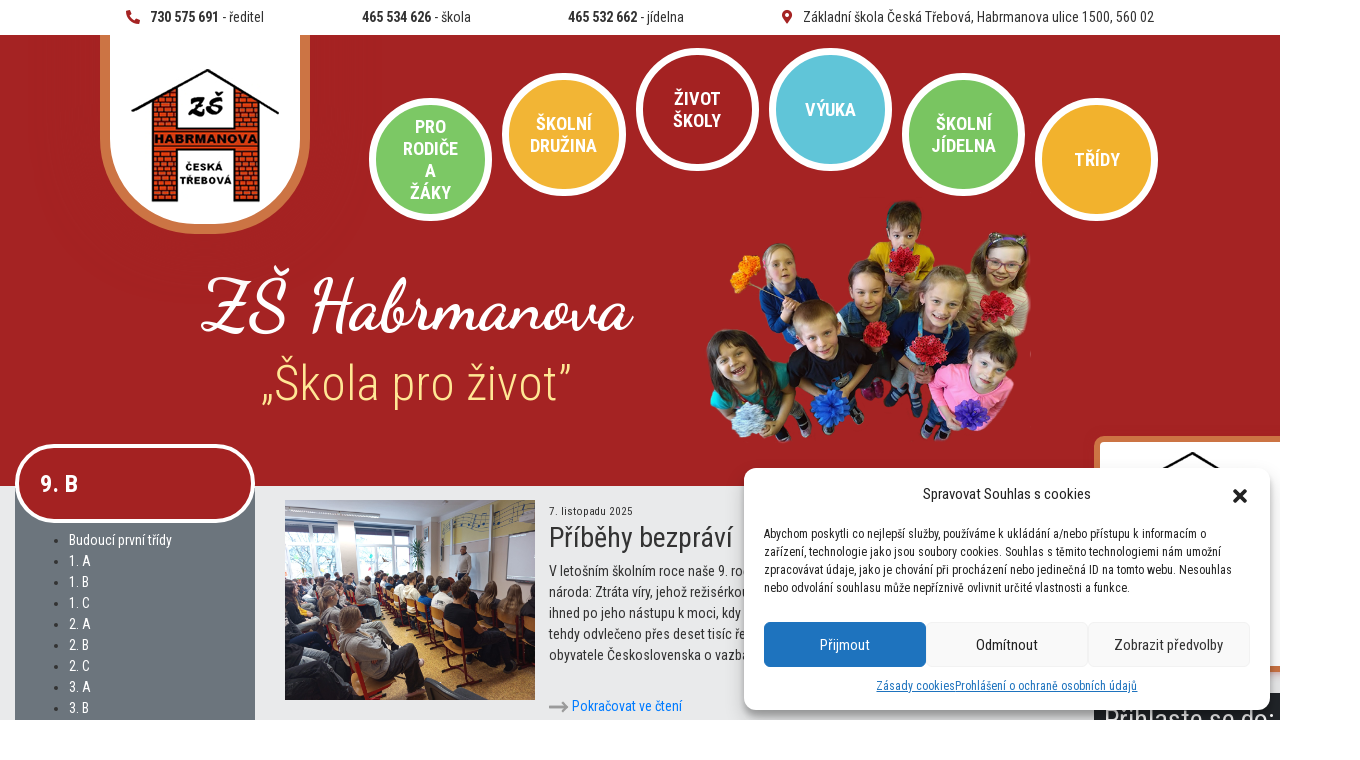

--- FILE ---
content_type: text/html; charset=UTF-8
request_url: https://www.zs-habrmanova.cz/category/tridy/9-b/
body_size: 19222
content:
<!DOCTYPE html>
<html lang="en">

<head>
  <!-- Required meta tags -->
  <meta charset="utf-8" />
  <meta name="viewport" content="width=device-width, initial-scale=1" />

  <!-- Bootstrap CSS -->
  <!-- <link href="https://cdn.jsdelivr.net/npm/bootstrap@5.0.2/dist/css/bootstrap.min.css" rel="stylesheet"
    integrity="sha384-EVSTQN3/azprG1Anm3QDgpJLIm9Nao0Yz1ztcQTwFspd3yD65VohhpuuCOmLASjC" crossorigin="anonymous"> -->
  <link rel="stylesheet" href="https://www.zs-habrmanova.cz/wp-content/themes/Habrmanka5/bootstrap.css" />
  
		<!-- All in One SEO 4.9.1 - aioseo.com -->
		<title>9. B - ZŠ Habrmanova</title>
	<meta name="robots" content="max-image-preview:large" />
	<link rel="canonical" href="https://www.zs-habrmanova.cz/category/tridy/9-b/" />
	<link rel="next" href="https://www.zs-habrmanova.cz/category/tridy/9-b/page/2/" />
	<meta name="generator" content="All in One SEO (AIOSEO) 4.9.1" />
		<script type="application/ld+json" class="aioseo-schema">
			{"@context":"https:\/\/schema.org","@graph":[{"@type":"BreadcrumbList","@id":"https:\/\/www.zs-habrmanova.cz\/category\/tridy\/9-b\/#breadcrumblist","itemListElement":[{"@type":"ListItem","@id":"https:\/\/www.zs-habrmanova.cz#listItem","position":1,"name":"Home","item":"https:\/\/www.zs-habrmanova.cz","nextItem":{"@type":"ListItem","@id":"https:\/\/www.zs-habrmanova.cz\/category\/tridy\/#listItem","name":"T\u0159\u00eddy"}},{"@type":"ListItem","@id":"https:\/\/www.zs-habrmanova.cz\/category\/tridy\/#listItem","position":2,"name":"T\u0159\u00eddy","item":"https:\/\/www.zs-habrmanova.cz\/category\/tridy\/","nextItem":{"@type":"ListItem","@id":"https:\/\/www.zs-habrmanova.cz\/category\/tridy\/9-b\/#listItem","name":"9. B"},"previousItem":{"@type":"ListItem","@id":"https:\/\/www.zs-habrmanova.cz#listItem","name":"Home"}},{"@type":"ListItem","@id":"https:\/\/www.zs-habrmanova.cz\/category\/tridy\/9-b\/#listItem","position":3,"name":"9. B","previousItem":{"@type":"ListItem","@id":"https:\/\/www.zs-habrmanova.cz\/category\/tridy\/#listItem","name":"T\u0159\u00eddy"}}]},{"@type":"CollectionPage","@id":"https:\/\/www.zs-habrmanova.cz\/category\/tridy\/9-b\/#collectionpage","url":"https:\/\/www.zs-habrmanova.cz\/category\/tridy\/9-b\/","name":"9. B - Z\u0160 Habrmanova","inLanguage":"cs-CZ","isPartOf":{"@id":"https:\/\/www.zs-habrmanova.cz\/#website"},"breadcrumb":{"@id":"https:\/\/www.zs-habrmanova.cz\/category\/tridy\/9-b\/#breadcrumblist"}},{"@type":"Organization","@id":"https:\/\/www.zs-habrmanova.cz\/#organization","name":"Z\u0160 Habrmanova","description":"Str\u00e1nky na\u0161\u00ed \u0161koly","url":"https:\/\/www.zs-habrmanova.cz\/","logo":{"@type":"ImageObject","url":"https:\/\/www.zs-habrmanova.cz\/wp-content\/themes\/Habrmanka5\/assets\/logo.png","@id":"https:\/\/www.zs-habrmanova.cz\/category\/tridy\/9-b\/#organizationLogo"},"image":{"@id":"https:\/\/www.zs-habrmanova.cz\/category\/tridy\/9-b\/#organizationLogo"}},{"@type":"WebSite","@id":"https:\/\/www.zs-habrmanova.cz\/#website","url":"https:\/\/www.zs-habrmanova.cz\/","name":"Z\u0160 Habrmanova","description":"Str\u00e1nky na\u0161\u00ed \u0161koly","inLanguage":"cs-CZ","publisher":{"@id":"https:\/\/www.zs-habrmanova.cz\/#organization"}}]}
		</script>
		<!-- All in One SEO -->

<link rel='dns-prefetch' href='//s.w.org' />
<link rel="alternate" type="application/rss+xml" title="ZŠ Habrmanova &raquo; RSS pro rubriku 9. B" href="https://www.zs-habrmanova.cz/category/tridy/9-b/feed/" />
		<script type="text/javascript">
			window._wpemojiSettings = {"baseUrl":"https:\/\/s.w.org\/images\/core\/emoji\/13.1.0\/72x72\/","ext":".png","svgUrl":"https:\/\/s.w.org\/images\/core\/emoji\/13.1.0\/svg\/","svgExt":".svg","source":{"concatemoji":"https:\/\/www.zs-habrmanova.cz\/wp-includes\/js\/wp-emoji-release.min.js?ver=5.8.12"}};
			!function(e,a,t){var n,r,o,i=a.createElement("canvas"),p=i.getContext&&i.getContext("2d");function s(e,t){var a=String.fromCharCode;p.clearRect(0,0,i.width,i.height),p.fillText(a.apply(this,e),0,0);e=i.toDataURL();return p.clearRect(0,0,i.width,i.height),p.fillText(a.apply(this,t),0,0),e===i.toDataURL()}function c(e){var t=a.createElement("script");t.src=e,t.defer=t.type="text/javascript",a.getElementsByTagName("head")[0].appendChild(t)}for(o=Array("flag","emoji"),t.supports={everything:!0,everythingExceptFlag:!0},r=0;r<o.length;r++)t.supports[o[r]]=function(e){if(!p||!p.fillText)return!1;switch(p.textBaseline="top",p.font="600 32px Arial",e){case"flag":return s([127987,65039,8205,9895,65039],[127987,65039,8203,9895,65039])?!1:!s([55356,56826,55356,56819],[55356,56826,8203,55356,56819])&&!s([55356,57332,56128,56423,56128,56418,56128,56421,56128,56430,56128,56423,56128,56447],[55356,57332,8203,56128,56423,8203,56128,56418,8203,56128,56421,8203,56128,56430,8203,56128,56423,8203,56128,56447]);case"emoji":return!s([10084,65039,8205,55357,56613],[10084,65039,8203,55357,56613])}return!1}(o[r]),t.supports.everything=t.supports.everything&&t.supports[o[r]],"flag"!==o[r]&&(t.supports.everythingExceptFlag=t.supports.everythingExceptFlag&&t.supports[o[r]]);t.supports.everythingExceptFlag=t.supports.everythingExceptFlag&&!t.supports.flag,t.DOMReady=!1,t.readyCallback=function(){t.DOMReady=!0},t.supports.everything||(n=function(){t.readyCallback()},a.addEventListener?(a.addEventListener("DOMContentLoaded",n,!1),e.addEventListener("load",n,!1)):(e.attachEvent("onload",n),a.attachEvent("onreadystatechange",function(){"complete"===a.readyState&&t.readyCallback()})),(n=t.source||{}).concatemoji?c(n.concatemoji):n.wpemoji&&n.twemoji&&(c(n.twemoji),c(n.wpemoji)))}(window,document,window._wpemojiSettings);
		</script>
		<style type="text/css">
img.wp-smiley,
img.emoji {
	display: inline !important;
	border: none !important;
	box-shadow: none !important;
	height: 1em !important;
	width: 1em !important;
	margin: 0 .07em !important;
	vertical-align: -0.1em !important;
	background: none !important;
	padding: 0 !important;
}
</style>
	<link rel='stylesheet' id='ai1ec_style-css'  href='//www.zs-habrmanova.cz/wp-content/plugins/all-in-one-event-calendar/cache/839dbf0b_ai1ec_parsed_css.css?ver=3.0.0' type='text/css' media='all' />
<link rel='stylesheet' id='batch_css-css'  href='https://www.zs-habrmanova.cz/wp-content/plugins/batchmove/css/batch.css?ver=5.8.12' type='text/css' media='all' />
<link rel='stylesheet' id='wp-block-library-css'  href='https://www.zs-habrmanova.cz/wp-includes/css/dist/block-library/style.min.css?ver=5.8.12' type='text/css' media='all' />
<link rel='stylesheet' id='aioseo/css/src/vue/standalone/blocks/table-of-contents/global.scss-css'  href='https://www.zs-habrmanova.cz/wp-content/plugins/all-in-one-seo-pack/dist/Lite/assets/css/table-of-contents/global.e90f6d47.css?ver=4.9.1' type='text/css' media='all' />
<link rel='stylesheet' id='cmplz-general-css'  href='https://www.zs-habrmanova.cz/wp-content/plugins/complianz-gdpr/assets/css/cookieblocker.min.css?ver=6.5.4' type='text/css' media='all' />
<link rel='stylesheet' id='tablepress-default-css'  href='https://www.zs-habrmanova.cz/wp-content/plugins/tablepress/css/default.min.css?ver=1.14' type='text/css' media='all' />
<link rel='stylesheet' id='jquery.lightbox.min.css-css'  href='https://www.zs-habrmanova.cz/wp-content/plugins/wp-jquery-lightbox/lightboxes/wp-jquery-lightbox/styles/lightbox.min.cs_CZ.css?ver=2.3.4' type='text/css' media='all' />
<link rel='stylesheet' id='jqlb-overrides-css'  href='https://www.zs-habrmanova.cz/wp-content/plugins/wp-jquery-lightbox/lightboxes/wp-jquery-lightbox/styles/overrides.css?ver=2.3.4' type='text/css' media='all' />
<style id='jqlb-overrides-inline-css' type='text/css'>

			#outerImageContainer {
				box-shadow: 0 0 4px 2px rgba(0,0,0,.2);
			}
			#imageContainer{
				padding: 6px;
			}
			#imageDataContainer {
				box-shadow: 0 -4px 0 0 #fff, 0 0 4px 2px rgba(0,0,0,.1);
				z-index: auto;
			}
			#prevArrow,
			#nextArrow{
				background-color: rgba(255,255,255,.7;
				color: #000000;
			}
</style>
<script type='text/javascript' src='https://www.zs-habrmanova.cz/wp-content/plugins/batchmove/js/batch.js?ver=5.8.12' id='batch_js-js'></script>
<script type='text/javascript' src='https://www.zs-habrmanova.cz/wp-includes/js/jquery/jquery.min.js?ver=3.6.0' id='jquery-core-js'></script>
<script type='text/javascript' src='https://www.zs-habrmanova.cz/wp-includes/js/jquery/jquery-migrate.min.js?ver=3.3.2' id='jquery-migrate-js'></script>
<link rel="https://api.w.org/" href="https://www.zs-habrmanova.cz/wp-json/" /><link rel="alternate" type="application/json" href="https://www.zs-habrmanova.cz/wp-json/wp/v2/categories/62" /><link rel="EditURI" type="application/rsd+xml" title="RSD" href="https://www.zs-habrmanova.cz/xmlrpc.php?rsd" />
<link rel="wlwmanifest" type="application/wlwmanifest+xml" href="https://www.zs-habrmanova.cz/wp-includes/wlwmanifest.xml" /> 
<meta name="generator" content="WordPress 5.8.12" />
<style>.cmplz-hidden{display:none!important;}</style><link rel="icon" href="https://www.zs-habrmanova.cz/wp-content/uploads/2021/10/favicon-e1636973730580.ico" sizes="32x32" />
<link rel="icon" href="https://www.zs-habrmanova.cz/wp-content/uploads/2021/10/favicon-e1636973730580.ico" sizes="192x192" />
<link rel="apple-touch-icon" href="https://www.zs-habrmanova.cz/wp-content/uploads/2021/10/favicon-e1636973730580.ico" />
<meta name="msapplication-TileImage" content="https://www.zs-habrmanova.cz/wp-content/uploads/2021/10/favicon-e1636973730580.ico" />

  <link rel="preconnect" href="https://fonts.googleapis.com">
  <link rel="preconnect" href="https://fonts.gstatic.com" crossorigin>
  <link href="https://fonts.googleapis.com/css2?family=Dancing+Script:wght@400;500;600;700&display=swap" rel="stylesheet">
  <link href="https://fonts.googleapis.com/css2?family=Roboto+Condensed:ital,wght@0,300;0,400;0,700;1,300;1,400;1,700&display=swap" rel="stylesheet">
  <link rel="stylesheet" href="https://www.zs-habrmanova.cz/wp-content/themes/Habrmanka5/style.css" />
  <link rel="stylesheet" href="https://www.zs-habrmanova.cz/wp-content/themes/Habrmanka5/assets/fa/css/all.min.css">
  <title>9. B - ZŠ Habrmanova</title>
</head>

<body data-rsssl=1 data-cmplz=1 class="" style="max-width: 100vw;overflow-x: hidden;">
  <div class="main-wrapper">
    <div class="p-3 text-center d-lg-none " style="cursor: pointer;" data-bs-toggle="collapse" data-bs-target="#multiCollapseExample2" aria-expanded="false" aria-controls="multiCollapseExample2"><span class="text-red">+</span> Rychlý
      kontakt</div>
    <nav style="z-index: 5;
    background: white;
    position: relative;">
      <div id="multiCollapseExample2" class="container p-2 bg-white collapse d-lg-block">
        <div class="logo-spacer"></div>
        <div class="d-flex flex-column flex-lg-row justify-content-around align-items-center">
          <span><i class="fas fa-phone-alt text-red pe-2"></i> <b>730 575 691</b> - ředitel</span>
          <span><i class="d-inline-block d-lg-none fas fa-phone-alt text-red pe-2"></i>
            <b>465 534
              626</b>
            -
            škola</span>
          <span><i class="d-inline-block d-lg-none fas fa-phone-alt text-red pe-2"></i> <b>465 532 662</b> -
            jídelna</span>
          <span><i class="mt-3 mt-lg-0 d-inline-block fas fa-map-marker-alt text-red pe-2"></i> Základní škola
            Česká
            Třebová,
            Habrmanova ulice 1500,
            560
            02</span>
        </div>
      </div>

    </nav>
    <div class="bg-red">
      <nav class="text-white d-block d-lg-none navbar navbar-expand-lg navbar-dark px-0 py-3">
        <div class="d-flex align-items-center justify-content-between " style="background: url(https://www.zs-habrmanova.cz/wp-content/themes/Habrmanka5/assets/deti.png); background-size: cover;">
          <div style="background: rgba(165, 35, 35,0.7);width: 100vw;" class="d-flex justify-content-between">
            <a class="bg-white navbar-brand" href="/" style="border-radius: 0 50% 50% 0;">
              <img src="https://www.zs-habrmanova.cz/wp-content/themes/Habrmanka5/assets/logo-white.png" class="p-4 w-100" alt="" style="border-radius:40px;"/>
            </a>
            <button class="navbar-toggler me-4" type="button" data-bs-toggle="collapse" data-bs-target="#navbarSupportedContent" aria-controls="navbarSupportedContent" aria-expanded="false" aria-label="Toggle navigation">
              <!-- <span class="navbar-toggler-icon"></span> -->
              <svg style="width:72px;height:46px" class="ml-5" viewBox="0 0 16 12" fill="none" xmlns="http://www.w3.org/2000/svg">
                <path d="M0 0H16V2H0V0ZM0 5H16V7H0V5ZM0 10H16V12H0V10Z" fill="white" />
              </svg>

            </button>
          </div>
        </div>
        <div class="collapse navbar-collapse pt-2" id="navbarSupportedContent">
          <div class="w-100"><ul id="zakladni_menu_mobil" class="mb-2 navbar-nav me-auto mb-lg-0 dropdown-toggle"><li id="menu-item-254" class="menu-item menu-item-type-post_type menu-item-object-page menu-item-has-children menu-item-254"><a href="https://www.zs-habrmanova.cz/pro-rodice-a-zaky/rozvrh/">Pro rodiče a žáky</a>
<ul class="sub-menu">
	<li id="menu-item-25896" class="menu-item menu-item-type-custom menu-item-object-custom menu-item-25896"><a target="_blank" rel="noopener" href="https://znamky.zs-habrmanova.cz">Bakaláři &#8211; známky</a></li>
	<li id="menu-item-81139" class="menu-item menu-item-type-custom menu-item-object-custom menu-item-81139"><a target="_blank" rel="noopener" href="https://znamky.zs-habrmanova.cz/Timetable/Public/">Rozvrh a suplování</a></li>
	<li id="menu-item-85" class="menu-item menu-item-type-post_type menu-item-object-page menu-item-85"><a href="https://www.zs-habrmanova.cz/pro-rodice-a-zaky/organizace-skolniho-roku/">Organizace školního roku</a></li>
	<li id="menu-item-83" class="menu-item menu-item-type-post_type menu-item-object-page menu-item-83"><a href="https://www.zs-habrmanova.cz/pro-rodice-a-zaky/ucitelsky-sbor/">ZAMĚSTNANCI ŠKOLY</a></li>
	<li id="menu-item-82" class="menu-item menu-item-type-post_type menu-item-object-page menu-item-82"><a href="https://www.zs-habrmanova.cz/pro-rodice-a-zaky/dokumenty-ke-stazeni/">Dokumenty</a></li>
	<li id="menu-item-80" class="menu-item menu-item-type-post_type menu-item-object-page menu-item-80"><a href="https://www.zs-habrmanova.cz/pro-rodice-a-zaky/metodik-prevence/">Metodik prevence</a></li>
	<li id="menu-item-81" class="menu-item menu-item-type-post_type menu-item-object-page menu-item-81"><a href="https://www.zs-habrmanova.cz/pro-rodice-a-zaky/vychovne-poradenstvi/">Výchovné poradenství</a></li>
	<li id="menu-item-7152" class="menu-item menu-item-type-post_type menu-item-object-page menu-item-7152"><a href="https://www.zs-habrmanova.cz/pro-rodice-a-zaky/skolni-psycholog/">Školní psycholog</a></li>
	<li id="menu-item-58439" class="menu-item menu-item-type-post_type menu-item-object-page menu-item-58439"><a href="https://www.zs-habrmanova.cz/pro-rodice-a-zaky/skolni-specialni-pedagog/">Školní speciální pedagog</a></li>
	<li id="menu-item-94455" class="menu-item menu-item-type-post_type menu-item-object-page menu-item-94455"><a href="https://www.zs-habrmanova.cz/pro-rodice-a-zaky/socialni-pedagog/">Sociální pedagog</a></li>
	<li id="menu-item-76700" class="menu-item menu-item-type-post_type menu-item-object-page menu-item-76700"><a href="https://www.zs-habrmanova.cz/karierove-poradenstvi/">Přijímací řízení</a></li>
</ul>
</li>
<li id="menu-item-79" class="menu-item menu-item-type-post_type menu-item-object-page menu-item-has-children menu-item-79"><a href="https://www.zs-habrmanova.cz/skolni-druzina/">Školní družina</a>
<ul class="sub-menu">
	<li id="menu-item-33808" class="menu-item menu-item-type-post_type menu-item-object-page menu-item-33808"><a href="https://www.zs-habrmanova.cz/skolni-druzina/charakteristika-sd/">Charakteristika ŠD</a></li>
	<li id="menu-item-33810" class="menu-item menu-item-type-post_type menu-item-object-page menu-item-33810"><a href="https://www.zs-habrmanova.cz/skolni-druzina/informace-pro-rodice/">Informace pro rodiče</a></li>
	<li id="menu-item-33811" class="menu-item menu-item-type-post_type menu-item-object-page menu-item-33811"><a href="https://www.zs-habrmanova.cz/skolni-druzina/kriteria-pro-prijeti-zaku-do-sd/">Kritéria pro přijetí žáků do ŠD</a></li>
	<li id="menu-item-33818" class="menu-item menu-item-type-post_type menu-item-object-page menu-item-33818"><a href="https://www.zs-habrmanova.cz/skolni-druzina/vychovatelky/">Vychovatelé</a></li>
	<li id="menu-item-33812" class="menu-item menu-item-type-post_type menu-item-object-page menu-item-33812"><a href="https://www.zs-habrmanova.cz/skolni-druzina/krouzky/">Kroužky</a></li>
	<li id="menu-item-33813" class="menu-item menu-item-type-post_type menu-item-object-page menu-item-33813"><a href="https://www.zs-habrmanova.cz/skolni-druzina/skolni-vzdelavaci-program-sd/">Školní vzdělávací program ŠD</a></li>
	<li id="menu-item-33819" class="menu-item menu-item-type-post_type menu-item-object-page menu-item-33819"><a href="https://www.zs-habrmanova.cz/skolni-druzina/vnitrni-rad-sd/">Vnitřní řád ŠD</a></li>
	<li id="menu-item-33809" class="menu-item menu-item-type-post_type menu-item-object-page menu-item-33809"><a href="https://www.zs-habrmanova.cz/skolni-druzina/formulare-ke-stazeni/">Formuláře ke stažení</a></li>
	<li id="menu-item-33821" class="menu-item menu-item-type-taxonomy menu-item-object-category menu-item-33821"><a href="https://www.zs-habrmanova.cz/category/ze-zivota-sd/">Ze života ŠD</a></li>
</ul>
</li>
<li id="menu-item-261" class="menu-item menu-item-type-post_type menu-item-object-page menu-item-has-children menu-item-261"><a href="https://www.zs-habrmanova.cz/zivot-skoly-2/akce-skoly/">Život školy</a>
<ul class="sub-menu">
	<li id="menu-item-255" class="menu-item menu-item-type-post_type menu-item-object-page menu-item-255"><a href="https://www.zs-habrmanova.cz/zivot-skoly-2/akce-skoly/">Akce školy</a></li>
	<li id="menu-item-59091" class="menu-item menu-item-type-post_type menu-item-object-page menu-item-59091"><a href="https://www.zs-habrmanova.cz/videa-ze-skolnich-akci/">Videa ze školních akcí</a></li>
	<li id="menu-item-4790" class="menu-item menu-item-type-post_type menu-item-object-page menu-item-4790"><a href="https://www.zs-habrmanova.cz/zivot-skoly-2/zahranicni-pobyty/">Zahraniční pobyty</a></li>
	<li id="menu-item-94" class="menu-item menu-item-type-post_type menu-item-object-page menu-item-94"><a href="https://www.zs-habrmanova.cz/zivot-skoly-2/skolni-sport/">Školní sport</a></li>
	<li id="menu-item-97" class="menu-item menu-item-type-post_type menu-item-object-page menu-item-97"><a href="https://www.zs-habrmanova.cz/zivot-skoly-2/projekty/">Projekty</a></li>
	<li id="menu-item-100" class="menu-item menu-item-type-post_type menu-item-object-page menu-item-100"><a href="https://www.zs-habrmanova.cz/zivot-skoly-2/skolska-rada/">Školská rada</a></li>
	<li id="menu-item-93747" class="menu-item menu-item-type-custom menu-item-object-custom menu-item-93747"><a href="https://www.zs-habrmanova.cz/category/prirodovedne-souteze/">Přírodovědné soutěže</a></li>
	<li id="menu-item-36316" class="menu-item menu-item-type-taxonomy menu-item-object-category menu-item-36316"><a href="https://www.zs-habrmanova.cz/category/zivot-skoly/skolni-parlament/">Školní parlament</a></li>
</ul>
</li>
<li id="menu-item-594" class="menu-item menu-item-type-post_type menu-item-object-page menu-item-has-children menu-item-594"><a href="https://www.zs-habrmanova.cz/vyuka/pomucky-do-hodin/">Výuka</a>
<ul class="sub-menu">
	<li id="menu-item-554" class="menu-item menu-item-type-post_type menu-item-object-page menu-item-554"><a href="https://www.zs-habrmanova.cz/vyuka/pomucky-do-hodin/">Pomůcky do hodin</a></li>
	<li id="menu-item-12877" class="menu-item menu-item-type-post_type menu-item-object-page menu-item-12877"><a href="https://www.zs-habrmanova.cz/vyuka/anglicky-jazyk/">Anglický jazyk</a></li>
	<li id="menu-item-550" class="menu-item menu-item-type-post_type menu-item-object-page menu-item-550"><a href="https://www.zs-habrmanova.cz/vyuka/dejepis/">Dějepis</a></li>
	<li id="menu-item-549" class="menu-item menu-item-type-post_type menu-item-object-page menu-item-549"><a href="https://www.zs-habrmanova.cz/vyuka/chemie/">Chemie</a></li>
	<li id="menu-item-552" class="menu-item menu-item-type-post_type menu-item-object-page menu-item-552"><a href="https://www.zs-habrmanova.cz/vyuka/informatika/">Informatika</a></li>
	<li id="menu-item-553" class="menu-item menu-item-type-post_type menu-item-object-page menu-item-553"><a href="https://www.zs-habrmanova.cz/vyuka/obcanska-vychova/">Občanská výchova</a></li>
	<li id="menu-item-557" class="menu-item menu-item-type-post_type menu-item-object-page menu-item-557"><a href="https://www.zs-habrmanova.cz/vyuka/prirodopis/">Přírodopis</a></li>
	<li id="menu-item-3736" class="menu-item menu-item-type-post_type menu-item-object-page menu-item-3736"><a href="https://www.zs-habrmanova.cz/vyuka/telesna-vychova-2/">Tělesná výchova</a></li>
	<li id="menu-item-6679" class="menu-item menu-item-type-post_type menu-item-object-page menu-item-6679"><a href="https://www.zs-habrmanova.cz/zemepis/">Zeměpis</a></li>
</ul>
</li>
<li id="menu-item-595" class="menu-item menu-item-type-post_type menu-item-object-page menu-item-has-children menu-item-595"><a href="https://www.zs-habrmanova.cz/skolni-jidelna/aktuality/">Školní jídelna</a>
<ul class="sub-menu">
	<li id="menu-item-126" class="menu-item menu-item-type-post_type menu-item-object-page menu-item-126"><a href="https://www.zs-habrmanova.cz/skolni-jidelna/aktuality/">Aktuality</a></li>
	<li id="menu-item-129" class="menu-item menu-item-type-post_type menu-item-object-page menu-item-129"><a href="https://www.zs-habrmanova.cz/skolni-jidelna/zakladni-informace/">Základní informace</a></li>
	<li id="menu-item-132" class="menu-item menu-item-type-post_type menu-item-object-page menu-item-132"><a href="https://www.zs-habrmanova.cz/skolni-jidelna/informace-pro-stravniky/">Informace pro strávníky</a></li>
	<li id="menu-item-135" class="menu-item menu-item-type-post_type menu-item-object-page menu-item-135"><a href="https://www.zs-habrmanova.cz/skolni-jidelna/cenik/">Ceník</a></li>
	<li id="menu-item-84750" class="menu-item menu-item-type-post_type menu-item-object-page menu-item-84750"><a href="https://www.zs-habrmanova.cz/skolni-jidelna/jidelni-listek-aktualni-tyden/">Jídelníček</a></li>
	<li id="menu-item-19743" class="menu-item menu-item-type-taxonomy menu-item-object-category menu-item-19743"><a href="https://www.zs-habrmanova.cz/category/skolni-jidelna/fotogalerie-skolni-jidelna/">Fotogalerie</a></li>
</ul>
</li>
<li id="menu-item-32516" class="menu-item menu-item-type-taxonomy menu-item-object-category current-category-ancestor menu-item-32516"><a href="https://www.zs-habrmanova.cz/category/tridy/">Třídy</a></li>
</ul></div>          <script>
            // document.querySelectorAll('#zakladni_menu_mobil .sub-menu').forEach(el => el.classList.add('dropdown-menu'))
          </script>
          <!-- <ul class="mb-2 navbar-nav me-auto mb-lg-0">

            <li class="text-center nav-kruh d-flex justify-content-center align-items-center" style="background: #7cc865">
              Ve škole
            </li>
            <li class="text-center nav-kruh d-flex justify-content-center align-items-center" style="background: #f2b535">
              pro rodiče a žáky
            </li>
            <li class="text-center nav-kruh d-flex justify-content-center align-items-center" style="background-color: #a42222">
              Život Školy
            </li>
            <li class="text-center nav-kruh d-flex justify-content-center align-items-center" style="background-color: #60c5d8">
              výuka
            </li>
            <li class="text-center nav-kruh d-flex justify-content-center align-items-center" style="background-color: #79c561">
              školní jídelna
            </li>
            <li class="text-center nav-kruh d-flex justify-content-center align-items-center" style="background-color: #f2b22d">
              Třídy
            </li>
          </ul> -->


        </div>
      </nav>

      <div class="mx-auto container-lg row">
        <div class="flex-row d-none d-md-none d-lg-flex col-lg-3 col-xl-3">
          <div style="
                max-width: 210px;
                height: 349px;
                box-shadow: 0 0 60px #a52323;
                border-radius: 95px;
                border: 10px solid #cc7444;
                background-color: #ffffff;
                align-items: flex-end;
                display: flex;
                margin-top: -150px;
                z-index: 1;
              " class="">
            <a href="/"> <img src="https://www.zs-habrmanova.cz/wp-content/themes/Habrmanka5/assets/logo-white.png" class="p-4 w-100" alt=""  style="border-radius:40px;"/></a>
          </div>
        </div>
        <!-- <ul class="text-white nav kruhy-nav d-none col-md-10 col-lg-9 col-xl-9 d-lg-flex flex-column flex-lg-row justify-content-around align-items-center mt-lg-4 flex-nowrap">
          <li class="text-center nav-kruh d-flex justify-content-center align-items-center" style="background: #7cc865">
            Ve škole
          </li>
          <li class="text-center nav-kruh d-flex justify-content-center align-items-center" style="background: #f2b535">
            pro rodiče a žáky
          </li>
          <li class="text-center nav-kruh d-flex justify-content-center align-items-center" style="background-color: #a42222">
            Život Školy
          </li>
          <li class="text-center nav-kruh d-flex justify-content-center align-items-center" style="background-color: #60c5d8">
            výuka
          </li>
          <li class="text-center nav-kruh d-flex justify-content-center align-items-center" style="background-color: #79c561">
            školní jídelna
          </li>
          <li class="text-center nav-kruh d-flex justify-content-center align-items-center" style="background-color: #f2b22d">
            Třídy
          </li>
        </ul> -->
        <div class="text-white nav kruhy-nav d-none col-md-10 col-lg-9 col-xl-9 d-lg-flex flex-column flex-lg-row justify-content-around mt-lg-4 flex-nowrap"><ul id="menu-zakladni-informace" class="text-white nav kruhy-nav d-none col-md-10 col-lg-9 col-xl-9 d-lg-flex flex-column flex-lg-row justify-content-around  mt-lg-5 flex-nowrap"><li class="menu-item menu-item-type-post_type menu-item-object-page menu-item-has-children menu-item-254"><a href="https://www.zs-habrmanova.cz/pro-rodice-a-zaky/rozvrh/">Pro rodiče a žáky</a>
<ul class="sub-menu">
	<li class="menu-item menu-item-type-custom menu-item-object-custom menu-item-25896"><a target="_blank" rel="noopener" href="https://znamky.zs-habrmanova.cz">Bakaláři &#8211; známky</a></li>
	<li class="menu-item menu-item-type-custom menu-item-object-custom menu-item-81139"><a target="_blank" rel="noopener" href="https://znamky.zs-habrmanova.cz/Timetable/Public/">Rozvrh a suplování</a></li>
	<li class="menu-item menu-item-type-post_type menu-item-object-page menu-item-85"><a href="https://www.zs-habrmanova.cz/pro-rodice-a-zaky/organizace-skolniho-roku/">Organizace školního roku</a></li>
	<li class="menu-item menu-item-type-post_type menu-item-object-page menu-item-83"><a href="https://www.zs-habrmanova.cz/pro-rodice-a-zaky/ucitelsky-sbor/">ZAMĚSTNANCI ŠKOLY</a></li>
	<li class="menu-item menu-item-type-post_type menu-item-object-page menu-item-82"><a href="https://www.zs-habrmanova.cz/pro-rodice-a-zaky/dokumenty-ke-stazeni/">Dokumenty</a></li>
	<li class="menu-item menu-item-type-post_type menu-item-object-page menu-item-80"><a href="https://www.zs-habrmanova.cz/pro-rodice-a-zaky/metodik-prevence/">Metodik prevence</a></li>
	<li class="menu-item menu-item-type-post_type menu-item-object-page menu-item-81"><a href="https://www.zs-habrmanova.cz/pro-rodice-a-zaky/vychovne-poradenstvi/">Výchovné poradenství</a></li>
	<li class="menu-item menu-item-type-post_type menu-item-object-page menu-item-7152"><a href="https://www.zs-habrmanova.cz/pro-rodice-a-zaky/skolni-psycholog/">Školní psycholog</a></li>
	<li class="menu-item menu-item-type-post_type menu-item-object-page menu-item-58439"><a href="https://www.zs-habrmanova.cz/pro-rodice-a-zaky/skolni-specialni-pedagog/">Školní speciální pedagog</a></li>
	<li class="menu-item menu-item-type-post_type menu-item-object-page menu-item-94455"><a href="https://www.zs-habrmanova.cz/pro-rodice-a-zaky/socialni-pedagog/">Sociální pedagog</a></li>
	<li class="menu-item menu-item-type-post_type menu-item-object-page menu-item-76700"><a href="https://www.zs-habrmanova.cz/karierove-poradenstvi/">Přijímací řízení</a></li>
</ul>
</li>
<li class="menu-item menu-item-type-post_type menu-item-object-page menu-item-has-children menu-item-79"><a href="https://www.zs-habrmanova.cz/skolni-druzina/">Školní družina</a>
<ul class="sub-menu">
	<li class="menu-item menu-item-type-post_type menu-item-object-page menu-item-33808"><a href="https://www.zs-habrmanova.cz/skolni-druzina/charakteristika-sd/">Charakteristika ŠD</a></li>
	<li class="menu-item menu-item-type-post_type menu-item-object-page menu-item-33810"><a href="https://www.zs-habrmanova.cz/skolni-druzina/informace-pro-rodice/">Informace pro rodiče</a></li>
	<li class="menu-item menu-item-type-post_type menu-item-object-page menu-item-33811"><a href="https://www.zs-habrmanova.cz/skolni-druzina/kriteria-pro-prijeti-zaku-do-sd/">Kritéria pro přijetí žáků do ŠD</a></li>
	<li class="menu-item menu-item-type-post_type menu-item-object-page menu-item-33818"><a href="https://www.zs-habrmanova.cz/skolni-druzina/vychovatelky/">Vychovatelé</a></li>
	<li class="menu-item menu-item-type-post_type menu-item-object-page menu-item-33812"><a href="https://www.zs-habrmanova.cz/skolni-druzina/krouzky/">Kroužky</a></li>
	<li class="menu-item menu-item-type-post_type menu-item-object-page menu-item-33813"><a href="https://www.zs-habrmanova.cz/skolni-druzina/skolni-vzdelavaci-program-sd/">Školní vzdělávací program ŠD</a></li>
	<li class="menu-item menu-item-type-post_type menu-item-object-page menu-item-33819"><a href="https://www.zs-habrmanova.cz/skolni-druzina/vnitrni-rad-sd/">Vnitřní řád ŠD</a></li>
	<li class="menu-item menu-item-type-post_type menu-item-object-page menu-item-33809"><a href="https://www.zs-habrmanova.cz/skolni-druzina/formulare-ke-stazeni/">Formuláře ke stažení</a></li>
	<li class="menu-item menu-item-type-taxonomy menu-item-object-category menu-item-33821"><a href="https://www.zs-habrmanova.cz/category/ze-zivota-sd/">Ze života ŠD</a></li>
</ul>
</li>
<li class="menu-item menu-item-type-post_type menu-item-object-page menu-item-has-children menu-item-261"><a href="https://www.zs-habrmanova.cz/zivot-skoly-2/akce-skoly/">Život školy</a>
<ul class="sub-menu">
	<li class="menu-item menu-item-type-post_type menu-item-object-page menu-item-255"><a href="https://www.zs-habrmanova.cz/zivot-skoly-2/akce-skoly/">Akce školy</a></li>
	<li class="menu-item menu-item-type-post_type menu-item-object-page menu-item-59091"><a href="https://www.zs-habrmanova.cz/videa-ze-skolnich-akci/">Videa ze školních akcí</a></li>
	<li class="menu-item menu-item-type-post_type menu-item-object-page menu-item-4790"><a href="https://www.zs-habrmanova.cz/zivot-skoly-2/zahranicni-pobyty/">Zahraniční pobyty</a></li>
	<li class="menu-item menu-item-type-post_type menu-item-object-page menu-item-94"><a href="https://www.zs-habrmanova.cz/zivot-skoly-2/skolni-sport/">Školní sport</a></li>
	<li class="menu-item menu-item-type-post_type menu-item-object-page menu-item-97"><a href="https://www.zs-habrmanova.cz/zivot-skoly-2/projekty/">Projekty</a></li>
	<li class="menu-item menu-item-type-post_type menu-item-object-page menu-item-100"><a href="https://www.zs-habrmanova.cz/zivot-skoly-2/skolska-rada/">Školská rada</a></li>
	<li class="menu-item menu-item-type-custom menu-item-object-custom menu-item-93747"><a href="https://www.zs-habrmanova.cz/category/prirodovedne-souteze/">Přírodovědné soutěže</a></li>
	<li class="menu-item menu-item-type-taxonomy menu-item-object-category menu-item-36316"><a href="https://www.zs-habrmanova.cz/category/zivot-skoly/skolni-parlament/">Školní parlament</a></li>
</ul>
</li>
<li class="menu-item menu-item-type-post_type menu-item-object-page menu-item-has-children menu-item-594"><a href="https://www.zs-habrmanova.cz/vyuka/pomucky-do-hodin/">Výuka</a>
<ul class="sub-menu">
	<li class="menu-item menu-item-type-post_type menu-item-object-page menu-item-554"><a href="https://www.zs-habrmanova.cz/vyuka/pomucky-do-hodin/">Pomůcky do hodin</a></li>
	<li class="menu-item menu-item-type-post_type menu-item-object-page menu-item-12877"><a href="https://www.zs-habrmanova.cz/vyuka/anglicky-jazyk/">Anglický jazyk</a></li>
	<li class="menu-item menu-item-type-post_type menu-item-object-page menu-item-550"><a href="https://www.zs-habrmanova.cz/vyuka/dejepis/">Dějepis</a></li>
	<li class="menu-item menu-item-type-post_type menu-item-object-page menu-item-549"><a href="https://www.zs-habrmanova.cz/vyuka/chemie/">Chemie</a></li>
	<li class="menu-item menu-item-type-post_type menu-item-object-page menu-item-552"><a href="https://www.zs-habrmanova.cz/vyuka/informatika/">Informatika</a></li>
	<li class="menu-item menu-item-type-post_type menu-item-object-page menu-item-553"><a href="https://www.zs-habrmanova.cz/vyuka/obcanska-vychova/">Občanská výchova</a></li>
	<li class="menu-item menu-item-type-post_type menu-item-object-page menu-item-557"><a href="https://www.zs-habrmanova.cz/vyuka/prirodopis/">Přírodopis</a></li>
	<li class="menu-item menu-item-type-post_type menu-item-object-page menu-item-3736"><a href="https://www.zs-habrmanova.cz/vyuka/telesna-vychova-2/">Tělesná výchova</a></li>
	<li class="menu-item menu-item-type-post_type menu-item-object-page menu-item-6679"><a href="https://www.zs-habrmanova.cz/zemepis/">Zeměpis</a></li>
</ul>
</li>
<li class="menu-item menu-item-type-post_type menu-item-object-page menu-item-has-children menu-item-595"><a href="https://www.zs-habrmanova.cz/skolni-jidelna/aktuality/">Školní jídelna</a>
<ul class="sub-menu">
	<li class="menu-item menu-item-type-post_type menu-item-object-page menu-item-126"><a href="https://www.zs-habrmanova.cz/skolni-jidelna/aktuality/">Aktuality</a></li>
	<li class="menu-item menu-item-type-post_type menu-item-object-page menu-item-129"><a href="https://www.zs-habrmanova.cz/skolni-jidelna/zakladni-informace/">Základní informace</a></li>
	<li class="menu-item menu-item-type-post_type menu-item-object-page menu-item-132"><a href="https://www.zs-habrmanova.cz/skolni-jidelna/informace-pro-stravniky/">Informace pro strávníky</a></li>
	<li class="menu-item menu-item-type-post_type menu-item-object-page menu-item-135"><a href="https://www.zs-habrmanova.cz/skolni-jidelna/cenik/">Ceník</a></li>
	<li class="menu-item menu-item-type-post_type menu-item-object-page menu-item-84750"><a href="https://www.zs-habrmanova.cz/skolni-jidelna/jidelni-listek-aktualni-tyden/">Jídelníček</a></li>
	<li class="menu-item menu-item-type-taxonomy menu-item-object-category menu-item-19743"><a href="https://www.zs-habrmanova.cz/category/skolni-jidelna/fotogalerie-skolni-jidelna/">Fotogalerie</a></li>
</ul>
</li>
<li class="menu-item menu-item-type-taxonomy menu-item-object-category current-category-ancestor menu-item-32516"><a href="https://www.zs-habrmanova.cz/category/tridy/">Třídy</a></li>
</ul></div>
      </div>
      <div class="container mx-auto d-none d-lg-flex row justify-content-center mt-n5">
        <div class="col-10 d-lg-flex row ">
          <div class="mt-5 text-center col-lg-6 d-flex flex-column justify-content-center p-0">
            <h1 class="text-white display-3 font-weight-bolder" style="font-size: 5rem;" >ZŠ Habrmanova</h1>
            <h2 class="display-4 mb-5" style="color: #ffe795">„Škola pro život”</h2>
          </div>
          <div class="col-lg-6">
            <img src="https://www.zs-habrmanova.cz/wp-content/themes/Habrmanka5/assets/deti.png" class="px-5 pb-5 w-100" alt="" />
          </div>
        </div>
      </div>

    </div>
    <div class="gray-wrapper" style="background: #e9eaeb;">
      <div class="tuzka-wrapper" style=" ">
        <!-- <div id="header-gallery" style="width: 100%;height:200px;"></div> -->

        <div class="d-none d-lg-block">
          <nav class="text-center">
            <div class="right-panel ">
              <section class="" style="box-shadow: 0 0 10px rgba(165, 35, 35, 0.5);border: 6px solid #cc7444;">
                <a href="/"><img src="https://www.zs-habrmanova.cz/wp-content/themes/Habrmanka5/assets/logo-white.png" alt="" ></a>
                <h2 class="fw-bold">Hlavní strana</h2>
              </section>
              <section class="mt-4">
                <h2 class="bg-dark">
                  Přihlaste se do:

                </h2>

                <!-- <div id="sidebar-primary" class="sidebar">
  <div id="block-2" class="widget widget_block">
<h2>Přihlaste se do:</h2>
</div><div id="block-3" class="widget widget_block widget_media_image">
<figure class="wp-block-image is-resized"><a href="https://teams.microsoft.com" target="_blank" rel="noreferrer noopener"><img src="https://www.zs-habrmanova.cz/wp-content/themes/Habrmanka5/assets/icons/teams.png" alt="" height="47"/></a></figure>
</div><div id="block-4" class="widget widget_block widget_media_image">
<figure class="wp-block-image"><a href="https://znamky.zs-habrmanova.cz/login" target="_blank" rel="noreferrer noopener"><img src="https://www.zs-habrmanova.cz/wp-content/themes/Habrmanka5/assets/icons/bakalari-logo.png" alt=""/></a></figure>
</div><div id="block-5" class="widget widget_block widget_media_image">
<figure class="wp-block-image"><a href="https://webmail.blueboard.cz/" target="_blank" rel="noreferrer noopener"><img src="https://www.zs-habrmanova.cz/wp-content/themes/Habrmanka5/assets/icons/webmail.png" alt=""/></a></figure>
</div><div id="block-6" class="widget widget_block widget_media_image">
<figure class="wp-block-image"><a href="https://ucebnice.online/"><img src="https://www.zs-habrmanova.cz/wp-content/themes/Habrmanka5/assets/icons/ucebnice.png" alt=""/></a></figure>
</div><div id="block-7" class="widget widget_block widget_media_image">
<figure class="wp-block-image size-large is-resized"><a href="https://skillsbuilder.scholaempirica.org/"><img loading="lazy" src="https://www.zs-habrmanova.cz/wp-content/uploads/2024/07/SB-Partnership-Logo-3-800x236.png" alt="" class="wp-image-105701" width="129" height="42"/></a></figure>
</div></div> -->
                <div class="">
                  <a href="https://teams.microsoft.com" target="_blank"><img src="https://www.zs-habrmanova.cz/wp-content/themes/Habrmanka5/assets/icons/teams.png" alt=""></a>
                </div>	
                <div class="">
                  <a href="https://znamky.zs-habrmanova.cz/login" target="_blank"><img src="https://www.zs-habrmanova.cz/wp-content/themes/Habrmanka5/assets/icons/bakalari-logo.png" alt=""></a>
                </div>
                <div class="">
                  <a href="https://webmail.blueboard.cz/" target="_blank"><img src="https://www.zs-habrmanova.cz/wp-content/themes/Habrmanka5/assets/icons/webmail.png" alt=""></a>
                </div>
                <div class="">
                  <a href="https://ucebnice.online/"><img src="https://www.zs-habrmanova.cz/wp-content/themes/Habrmanka5/assets/icons/ucebnice.png" alt=""></a>
                </div>
				  <div class="">
                  <a href="https://skillsbuilder.scholaempirica.org/"><img style="width: 130px;" src="https://www.zs-habrmanova.cz/wp-content/uploads/2024/07/SB-Partnership-Logo-3.png" alt=""></a>
                </div>
				  <div class=""> 
<a href="https://www.umimeto.org/" >
          <img style="width: 130px;" src="https://www.zs-habrmanova.cz/wp-content/uploads/2024/09/umimeto-1.png" alt="">
        </a>
 </div>
              </section>
              <section class="mt-4">
                <h2 class="bg-dark">
                  Jídelníček:
                </h2>
                <div class="">
                  <a href="/skolni-jidelna/jidelnicek/" target="_blank"> <img src="https://www.zs-habrmanova.cz/wp-content/themes/Habrmanka5/assets/icons/cooking.png" alt=""></a>
                 <!-- <small style="font-size: 20px;color: #737373;">22. - 26. listopad</small> -->
                </div>
              </section>
            </div>
          </nav>
        </div>
<div class="container " id="content">
    <div class="row">
        <div class="col-12 col-xl-3">
			            <!-- <ul class="sub_menu"><li><a href="https://www.zs-habrmanova.cz/tridy/pribehy-bezpravi-2/">Příběhy bezpráví</a></li><li class="page_item page-item-107529"><a href="https://www.zs-habrmanova.cz/bezplatne-skolni-stravovani-pardubickeho-kraje/">Bezplatné školní stravování</a></li>
<li class="page_item page-item-9503"><a href="https://www.zs-habrmanova.cz/budouci-prvni-tridy/">Budoucí první třídy</a></li>
<li class="page_item page-item-7805"><a href="https://www.zs-habrmanova.cz/coca-cola-cup/">Coca-Cola Cup</a></li>
<li class="page_item page-item-106292"><a href="https://www.zs-habrmanova.cz/erasmus-jak-recykluji-ja-a-moje-skola/">Erasmus +  &#8222;Jak recykluji já a moje škola&#8220;</a></li>
<li class="page_item page-item-84775"><a href="https://www.zs-habrmanova.cz/jidelni-listek-aktualni-tyden-tisk/">Jídelni lístek &#8211; Aktuální týden &#8211; tisk</a></li>
<li class="page_item page-item-4"><a href="https://www.zs-habrmanova.cz/kalendar/">Kalendář</a></li>
<li class="page_item page-item-83611"><a href="https://www.zs-habrmanova.cz/manualy/">Manuály</a></li>
<li class="page_item page-item-76697"><a href="https://www.zs-habrmanova.cz/karierove-poradenstvi/">Přijímací řízení</a></li>
<li class="page_item page-item-203 page_item_has_children"><a href="https://www.zs-habrmanova.cz/pro-rodice-a-zaky/">Pro rodiče a žáky</a>
<ul class='children'>
	<li class="page_item page-item-62"><a href="https://www.zs-habrmanova.cz/pro-rodice-a-zaky/dokumenty-ke-stazeni/">Dokumenty</a></li>
	<li class="page_item page-item-66"><a href="https://www.zs-habrmanova.cz/pro-rodice-a-zaky/metodik-prevence/">Metodik prevence</a></li>
	<li class="page_item page-item-56"><a href="https://www.zs-habrmanova.cz/pro-rodice-a-zaky/organizace-skolniho-roku/">Organizace školního roku</a></li>
	<li class="page_item page-item-154"><a href="https://www.zs-habrmanova.cz/pro-rodice-a-zaky/rozvrh/">Rozvrh</a></li>
	<li class="page_item page-item-7149"><a href="https://www.zs-habrmanova.cz/pro-rodice-a-zaky/skolni-psycholog/">Školní psycholog</a></li>
	<li class="page_item page-item-94453"><a href="https://www.zs-habrmanova.cz/pro-rodice-a-zaky/socialni-pedagog/">Sociální pedagog</a></li>
	<li class="page_item page-item-164"><a href="https://www.zs-habrmanova.cz/pro-rodice-a-zaky/suplovani/">Suplování</a></li>
	<li class="page_item page-item-64"><a href="https://www.zs-habrmanova.cz/pro-rodice-a-zaky/vychovne-poradenstvi/">Výchovné poradenství</a></li>
	<li class="page_item page-item-60"><a href="https://www.zs-habrmanova.cz/pro-rodice-a-zaky/ucitelsky-sbor/">ZAMĚSTNANCI ŠKOLY</a></li>
	<li class="page_item page-item-58404"><a href="https://www.zs-habrmanova.cz/pro-rodice-a-zaky/skolni-specialni-pedagog/">Školní speciální pedagog</a></li>
</ul>
</li>
<li class="page_item page-item-84225"><a href="https://www.zs-habrmanova.cz/sablony-ii/">Šablony II</a></li>
<li class="page_item page-item-83463"><a href="https://www.zs-habrmanova.cz/sablony-jak-pro-cervenku/">Šablony JAK pro Červenku</a></li>
<li class="page_item page-item-84332"><a href="https://www.zs-habrmanova.cz/sablony-pro-cervenku/">Šablony pro Červenku</a></li>
<li class="page_item page-item-84232"><a href="https://www.zs-habrmanova.cz/sablony-iii/">Šablony pro Červenku III</a></li>
<li class="page_item page-item-68 page_item_has_children"><a href="https://www.zs-habrmanova.cz/skolni-druzina/">Školní družina</a>
<ul class='children'>
	<li class="page_item page-item-33792"><a href="https://www.zs-habrmanova.cz/skolni-druzina/charakteristika-sd/">Charakteristika ŠD</a></li>
	<li class="page_item page-item-33806"><a href="https://www.zs-habrmanova.cz/skolni-druzina/formulare-ke-stazeni/">Formuláře ke stažení</a></li>
	<li class="page_item page-item-33794"><a href="https://www.zs-habrmanova.cz/skolni-druzina/informace-pro-rodice/">Informace pro rodiče</a></li>
	<li class="page_item page-item-33796"><a href="https://www.zs-habrmanova.cz/skolni-druzina/kriteria-pro-prijeti-zaku-do-sd/">Kritéria pro přijetí žáků do ŠD</a></li>
	<li class="page_item page-item-33800"><a href="https://www.zs-habrmanova.cz/skolni-druzina/krouzky/">Kroužky</a></li>
	<li class="page_item page-item-33802"><a href="https://www.zs-habrmanova.cz/skolni-druzina/skolni-vzdelavaci-program-sd/">Školní vzdělávací program ŠD</a></li>
	<li class="page_item page-item-33804"><a href="https://www.zs-habrmanova.cz/skolni-druzina/vnitrni-rad-sd/">Vnitřní řád ŠD</a></li>
	<li class="page_item page-item-33798"><a href="https://www.zs-habrmanova.cz/skolni-druzina/vychovatelky/">Vychovatelé</a></li>
</ul>
</li>
<li class="page_item page-item-121 page_item_has_children"><a href="https://www.zs-habrmanova.cz/skolni-jidelna/">Školní jídelna</a>
<ul class='children'>
	<li class="page_item page-item-124"><a href="https://www.zs-habrmanova.cz/skolni-jidelna/aktuality/">Aktuality</a></li>
	<li class="page_item page-item-133"><a href="https://www.zs-habrmanova.cz/skolni-jidelna/cenik/">Ceník</a></li>
	<li class="page_item page-item-130"><a href="https://www.zs-habrmanova.cz/skolni-jidelna/informace-pro-stravniky/">Informace pro strávníky</a></li>
	<li class="page_item page-item-84737"><a href="https://www.zs-habrmanova.cz/skolni-jidelna/jidelni-listek-aktualni-tyden/">Jídelni lístek &#8211; Aktuální týden</a></li>
	<li class="page_item page-item-84742"><a href="https://www.zs-habrmanova.cz/skolni-jidelna/jidelni-listek-pristi-tyden/">Jídelni lístek &#8211; Příští týden</a></li>
	<li class="page_item page-item-84780"><a href="https://www.zs-habrmanova.cz/skolni-jidelna/jidelni-listek-pristi-tyden-tisk/">Jídelni lístek &#8211; Příští týden &#8211; TISK</a></li>
	<li class="page_item page-item-127"><a href="https://www.zs-habrmanova.cz/skolni-jidelna/zakladni-informace/">Základní informace</a></li>
</ul>
</li>
<li class="page_item page-item-84203"><a href="https://www.zs-habrmanova.cz/tisk/">tisk</a></li>
<li class="page_item page-item-59082"><a href="https://www.zs-habrmanova.cz/videa-ze-skolnich-akci/">VIDEA ZE ŠKOLNÍCH AKCÍ</a></li>
<li class="page_item page-item-99254"><a href="https://www.zs-habrmanova.cz/vnitrni-rady-uceben/">Vnitřní řády učeben</a></li>
<li class="page_item page-item-106308"><a href="https://www.zs-habrmanova.cz/vystupy-erasmus/">Výstupy Erasmus</a></li>
<li class="page_item page-item-107 page_item_has_children"><a href="https://www.zs-habrmanova.cz/vyuka/">Výuka</a>
<ul class='children'>
	<li class="page_item page-item-12843"><a href="https://www.zs-habrmanova.cz/vyuka/anglicky-jazyk/">Anglický jazyk</a></li>
	<li class="page_item page-item-465"><a href="https://www.zs-habrmanova.cz/vyuka/chemie/">Chemie</a></li>
	<li class="page_item page-item-460"><a href="https://www.zs-habrmanova.cz/vyuka/dejepis/">Dějepis</a></li>
	<li class="page_item page-item-463"><a href="https://www.zs-habrmanova.cz/vyuka/ekologie/">Ekologie</a></li>
	<li class="page_item page-item-467"><a href="https://www.zs-habrmanova.cz/vyuka/informatika/">Informatika</a></li>
	<li class="page_item page-item-537"><a href="https://www.zs-habrmanova.cz/vyuka/obcanska-vychova/">Občanská výchova</a></li>
	<li class="page_item page-item-452"><a href="https://www.zs-habrmanova.cz/vyuka/pomucky-do-hodin/">Pomůcky do hodin</a></li>
	<li class="page_item page-item-540"><a href="https://www.zs-habrmanova.cz/vyuka/prirodopis/">Přírodopis</a></li>
	<li class="page_item page-item-547"><a href="https://www.zs-habrmanova.cz/vyuka/prirodovedna-praktika/">Přírodovědná praktika</a></li>
	<li class="page_item page-item-3711"><a href="https://www.zs-habrmanova.cz/vyuka/telesna-vychova-2/">Tělesná výchova</a></li>
	<li class="page_item page-item-6676"><a href="https://www.zs-habrmanova.cz/vyuka/zemepis/">Zeměpis</a></li>
</ul>
</li>
<li class="page_item page-item-98581"><a href="https://www.zs-habrmanova.cz/whistleblowing/">Whistleblowing</a></li>
<li class="page_item page-item-86576"><a href="https://www.zs-habrmanova.cz/zasady-cookies-eu/">Zásady cookies (EU)</a></li>
<li class="page_item page-item-724"><a href="https://www.zs-habrmanova.cz/zasilani-novinek-na-mail/">Zasílání novinek na mail</a></li>
<li class="page_item page-item-6392"><a href="https://www.zs-habrmanova.cz/zemepis/">Zeměpis</a></li>
<li class="page_item page-item-256 page_item_has_children"><a href="https://www.zs-habrmanova.cz/zivot-skoly-2/">Život školy</a>
<ul class='children'>
	<li class="page_item page-item-89"><a href="https://www.zs-habrmanova.cz/zivot-skoly-2/akce-skoly/">Akce školy</a></li>
	<li class="page_item page-item-17725"><a href="https://www.zs-habrmanova.cz/zivot-skoly-2/charakteristika-projektu/">Charakteristika projektu</a></li>
	<li class="page_item page-item-104"><a href="https://www.zs-habrmanova.cz/zivot-skoly-2/ekocentrum/">Ekocentrum</a></li>
	<li class="page_item page-item-17692"><a href="https://www.zs-habrmanova.cz/zivot-skoly-2/projekt-pasco/">Identifikace projektu</a></li>
	<li class="page_item page-item-17757"><a href="https://www.zs-habrmanova.cz/zivot-skoly-2/pokusy/">Pokusy</a></li>
	<li class="page_item page-item-101"><a href="https://www.zs-habrmanova.cz/zivot-skoly-2/prirodovedne-souteze/">Přírodovědné soutěže</a></li>
	<li class="page_item page-item-95 page_item_has_children"><a href="https://www.zs-habrmanova.cz/zivot-skoly-2/projekty/">Projekty</a>
	<ul class='children'>
		<li class="page_item page-item-81188"><a href="https://www.zs-habrmanova.cz/zivot-skoly-2/projekty/implementace-krajskeho-akcniho-planu-pardubickeho-kraje-ii-projekt-i-kap-ii/">Implementace Krajského akčního plánu Pardubického kraje II (projekt I-KAP II)</a></li>
		<li class="page_item page-item-70112"><a href="https://www.zs-habrmanova.cz/zivot-skoly-2/projekty/modernizace-jazykove-ucebny-zs-ceska-trebova-habrmanova-ulice/">Modernizace jazykové učebny ZŠ Česká Třebová, Habrmanova ulice</a></li>
		<li class="page_item page-item-70104"><a href="https://www.zs-habrmanova.cz/zivot-skoly-2/projekty/vybudovani-multimedialni-jazykove-laboratore-a-zajisteni-bezbarierovosti-zs-ceska-trebova-habrmanova-ulice/">Vybudování multimediální jazykové laboratoře a zajištění bezbariérovosti ZŠ Česká Třebová, Habrmanova ulice</a></li>
	</ul>
</li>
	<li class="page_item page-item-92"><a href="https://www.zs-habrmanova.cz/zivot-skoly-2/skolni-sport/">Školní sport</a></li>
	<li class="page_item page-item-98"><a href="https://www.zs-habrmanova.cz/zivot-skoly-2/skolska-rada/">Školská rada</a></li>
	<li class="page_item page-item-4788"><a href="https://www.zs-habrmanova.cz/zivot-skoly-2/zahranicni-pobyty/">Zahraniční pobyty</a></li>
	<li class="page_item page-item-60112"><a href="https://www.zs-habrmanova.cz/zivot-skoly-2/zivot-skoly-pomahame/">Pomáháme</a></li>
</ul>
</li>
</ul> -->
            <h3 style="background: #a42222;z-index: 2;position: relative;" class="mt-n5 border border-4 fw-bold border-white rounded-pill text-white p-4">
                                 9. B             </h3>


            <div id="secondary-nav" class="widget-area bg-secondary p-3 pt-5 mt-n5 " style=""role="complementary">
                <div class="menu-tridy-container"><ul id="menu-tridy" class="menu"><li id="menu-item-9505" class="menu-item menu-item-type-post_type menu-item-object-page menu-item-9505"><a href="https://www.zs-habrmanova.cz/budouci-prvni-tridy/">Budoucí první třídy</a></li>
<li id="menu-item-114556" class="menu-item menu-item-type-taxonomy menu-item-object-category menu-item-114556"><a href="https://www.zs-habrmanova.cz/category/tridy/1-a/">1. A</a></li>
<li id="menu-item-114557" class="menu-item menu-item-type-taxonomy menu-item-object-category menu-item-114557"><a href="https://www.zs-habrmanova.cz/category/tridy/1-b/">1. B</a></li>
<li id="menu-item-114558" class="menu-item menu-item-type-taxonomy menu-item-object-category menu-item-114558"><a href="https://www.zs-habrmanova.cz/category/tridy/1-c/">1. C</a></li>
<li id="menu-item-106106" class="menu-item menu-item-type-taxonomy menu-item-object-category menu-item-106106"><a href="https://www.zs-habrmanova.cz/category/tridy/2-a/">2. A</a></li>
<li id="menu-item-106107" class="menu-item menu-item-type-taxonomy menu-item-object-category menu-item-106107"><a href="https://www.zs-habrmanova.cz/category/tridy/2-b/">2. B</a></li>
<li id="menu-item-106108" class="menu-item menu-item-type-taxonomy menu-item-object-category menu-item-106108"><a href="https://www.zs-habrmanova.cz/category/tridy/2-c/">2. C</a></li>
<li id="menu-item-97256" class="menu-item menu-item-type-taxonomy menu-item-object-category menu-item-97256"><a href="https://www.zs-habrmanova.cz/category/tridy/3-a/">3. A</a></li>
<li id="menu-item-97257" class="menu-item menu-item-type-taxonomy menu-item-object-category menu-item-97257"><a href="https://www.zs-habrmanova.cz/category/tridy/3-b/">3. B</a></li>
<li id="menu-item-97258" class="menu-item menu-item-type-taxonomy menu-item-object-category menu-item-97258"><a href="https://www.zs-habrmanova.cz/category/tridy/3-c/">3. C</a></li>
<li id="menu-item-88706" class="menu-item menu-item-type-taxonomy menu-item-object-category menu-item-88706"><a href="https://www.zs-habrmanova.cz/category/tridy/4-a/">4. A</a></li>
<li id="menu-item-88707" class="menu-item menu-item-type-taxonomy menu-item-object-category menu-item-88707"><a href="https://www.zs-habrmanova.cz/category/tridy/4-b/">4. B</a></li>
<li id="menu-item-88708" class="menu-item menu-item-type-taxonomy menu-item-object-category menu-item-88708"><a href="https://www.zs-habrmanova.cz/category/tridy/4-c/">4. C</a></li>
<li id="menu-item-83607" class="menu-item menu-item-type-taxonomy menu-item-object-category menu-item-83607"><a href="https://www.zs-habrmanova.cz/category/tridy/5-a/">5. A</a></li>
<li id="menu-item-83608" class="menu-item menu-item-type-taxonomy menu-item-object-category menu-item-83608"><a href="https://www.zs-habrmanova.cz/category/tridy/5-b/">5. B</a></li>
<li id="menu-item-83609" class="menu-item menu-item-type-taxonomy menu-item-object-category menu-item-83609"><a href="https://www.zs-habrmanova.cz/category/tridy/5-c/">5. C</a></li>
<li id="menu-item-76718" class="menu-item menu-item-type-taxonomy menu-item-object-category menu-item-76718"><a href="https://www.zs-habrmanova.cz/category/tridy/6-a/">6. A</a></li>
<li id="menu-item-76719" class="menu-item menu-item-type-taxonomy menu-item-object-category menu-item-76719"><a href="https://www.zs-habrmanova.cz/category/tridy/6-b/">6. B</a></li>
<li id="menu-item-76727" class="menu-item menu-item-type-taxonomy menu-item-object-category menu-item-76727"><a href="https://www.zs-habrmanova.cz/category/tridy/6-c/">6. C</a></li>
<li id="menu-item-69245" class="menu-item menu-item-type-taxonomy menu-item-object-category menu-item-69245"><a href="https://www.zs-habrmanova.cz/category/tridy/7-a/">7. A</a></li>
<li id="menu-item-69246" class="menu-item menu-item-type-taxonomy menu-item-object-category menu-item-69246"><a href="https://www.zs-habrmanova.cz/category/tridy/7-b/">7. B</a></li>
<li id="menu-item-47081" class="menu-item menu-item-type-taxonomy menu-item-object-category menu-item-47081"><a href="https://www.zs-habrmanova.cz/category/tridy/8-a/">8. A</a></li>
<li id="menu-item-47082" class="menu-item menu-item-type-taxonomy menu-item-object-category menu-item-47082"><a href="https://www.zs-habrmanova.cz/category/tridy/8-b/">8. B</a></li>
<li id="menu-item-32493" class="menu-item menu-item-type-taxonomy menu-item-object-category menu-item-32493"><a href="https://www.zs-habrmanova.cz/category/tridy/9-a/">9. A</a></li>
<li id="menu-item-32494" class="menu-item menu-item-type-taxonomy menu-item-object-category current-menu-item menu-item-32494"><a href="https://www.zs-habrmanova.cz/category/tridy/9-b/" aria-current="page">9. B</a></li>
<li id="menu-item-32495" class="menu-item menu-item-type-taxonomy menu-item-object-category menu-item-32495"><a href="https://www.zs-habrmanova.cz/category/tridy/9-c/">9. C</a></li>
<li id="menu-item-88712" class="menu-item menu-item-type-custom menu-item-object-custom menu-item-has-children menu-item-88712"><a href="#">Archiv</a>
<ul class="sub-menu">
	<li id="menu-item-23095" class="menu-item menu-item-type-taxonomy menu-item-object-category menu-item-23095"><a href="https://www.zs-habrmanova.cz/category/archiv/9-a-2025/">9. A-2025</a></li>
	<li id="menu-item-23096" class="menu-item menu-item-type-taxonomy menu-item-object-category menu-item-23096"><a href="https://www.zs-habrmanova.cz/category/archiv/9-b-2025/">9. B-2025</a></li>
	<li id="menu-item-32523" class="menu-item menu-item-type-taxonomy menu-item-object-category menu-item-32523"><a href="https://www.zs-habrmanova.cz/category/archiv/9-c-2025/">9. C-2025</a></li>
	<li id="menu-item-573" class="menu-item menu-item-type-taxonomy menu-item-object-category menu-item-573"><a href="https://www.zs-habrmanova.cz/category/archiv/9-a-2024/">9. A-2024</a></li>
	<li id="menu-item-574" class="menu-item menu-item-type-taxonomy menu-item-object-category menu-item-574"><a href="https://www.zs-habrmanova.cz/category/archiv/9-b-2024/">9. B-2024</a></li>
	<li id="menu-item-59868" class="menu-item menu-item-type-taxonomy menu-item-object-category menu-item-59868"><a href="https://www.zs-habrmanova.cz/category/archiv/9-c-2024/">9. C-2024</a></li>
	<li id="menu-item-575" class="menu-item menu-item-type-taxonomy menu-item-object-category menu-item-575"><a href="https://www.zs-habrmanova.cz/category/archiv/9-a-2023/">9. A-2023</a></li>
	<li id="menu-item-576" class="menu-item menu-item-type-taxonomy menu-item-object-category menu-item-576"><a href="https://www.zs-habrmanova.cz/category/archiv/9-b-2023/">9. B-2023</a></li>
	<li id="menu-item-32524" class="menu-item menu-item-type-taxonomy menu-item-object-category menu-item-32524"><a href="https://www.zs-habrmanova.cz/category/archiv/9-c-2023/">9. C-2023</a></li>
	<li id="menu-item-88709" class="menu-item menu-item-type-taxonomy menu-item-object-category menu-item-88709"><a href="https://www.zs-habrmanova.cz/category/archiv/9-a-2022/">9. A-2022</a></li>
	<li id="menu-item-88710" class="menu-item menu-item-type-taxonomy menu-item-object-category menu-item-88710"><a href="https://www.zs-habrmanova.cz/category/archiv/9-b-2022/">9. B-2022</a></li>
	<li id="menu-item-88711" class="menu-item menu-item-type-taxonomy menu-item-object-category menu-item-88711"><a href="https://www.zs-habrmanova.cz/category/archiv/9-c-2022/">9. C-2022</a></li>
</ul>
</li>
</ul></div>
                <!-- <div id="widget_leve_menu" class="widget_leve_menu">
                    
                        <aside id="archives" class="widget">
                            <h3 class="widget-title">Archives</h3>
                            <ul>
                                	<li><a href='https://www.zs-habrmanova.cz/2026/01/'>Leden 2026</a></li>
	<li><a href='https://www.zs-habrmanova.cz/2025/12/'>Prosinec 2025</a></li>
	<li><a href='https://www.zs-habrmanova.cz/2025/11/'>Listopad 2025</a></li>
	<li><a href='https://www.zs-habrmanova.cz/2025/10/'>Říjen 2025</a></li>
	<li><a href='https://www.zs-habrmanova.cz/2025/09/'>Září 2025</a></li>
	<li><a href='https://www.zs-habrmanova.cz/2025/08/'>Srpen 2025</a></li>
	<li><a href='https://www.zs-habrmanova.cz/2025/07/'>Červenec 2025</a></li>
	<li><a href='https://www.zs-habrmanova.cz/2025/06/'>Červen 2025</a></li>
	<li><a href='https://www.zs-habrmanova.cz/2025/05/'>Květen 2025</a></li>
	<li><a href='https://www.zs-habrmanova.cz/2025/04/'>Duben 2025</a></li>
	<li><a href='https://www.zs-habrmanova.cz/2025/03/'>Březen 2025</a></li>
	<li><a href='https://www.zs-habrmanova.cz/2025/02/'>Únor 2025</a></li>
	<li><a href='https://www.zs-habrmanova.cz/2025/01/'>Leden 2025</a></li>
	<li><a href='https://www.zs-habrmanova.cz/2024/12/'>Prosinec 2024</a></li>
	<li><a href='https://www.zs-habrmanova.cz/2024/11/'>Listopad 2024</a></li>
	<li><a href='https://www.zs-habrmanova.cz/2024/10/'>Říjen 2024</a></li>
	<li><a href='https://www.zs-habrmanova.cz/2024/09/'>Září 2024</a></li>
	<li><a href='https://www.zs-habrmanova.cz/2024/08/'>Srpen 2024</a></li>
	<li><a href='https://www.zs-habrmanova.cz/2024/07/'>Červenec 2024</a></li>
	<li><a href='https://www.zs-habrmanova.cz/2024/06/'>Červen 2024</a></li>
	<li><a href='https://www.zs-habrmanova.cz/2024/05/'>Květen 2024</a></li>
	<li><a href='https://www.zs-habrmanova.cz/2024/04/'>Duben 2024</a></li>
	<li><a href='https://www.zs-habrmanova.cz/2024/03/'>Březen 2024</a></li>
	<li><a href='https://www.zs-habrmanova.cz/2024/02/'>Únor 2024</a></li>
	<li><a href='https://www.zs-habrmanova.cz/2024/01/'>Leden 2024</a></li>
	<li><a href='https://www.zs-habrmanova.cz/2023/12/'>Prosinec 2023</a></li>
	<li><a href='https://www.zs-habrmanova.cz/2023/11/'>Listopad 2023</a></li>
	<li><a href='https://www.zs-habrmanova.cz/2023/10/'>Říjen 2023</a></li>
	<li><a href='https://www.zs-habrmanova.cz/2023/09/'>Září 2023</a></li>
	<li><a href='https://www.zs-habrmanova.cz/2023/08/'>Srpen 2023</a></li>
	<li><a href='https://www.zs-habrmanova.cz/2023/07/'>Červenec 2023</a></li>
	<li><a href='https://www.zs-habrmanova.cz/2023/06/'>Červen 2023</a></li>
	<li><a href='https://www.zs-habrmanova.cz/2023/05/'>Květen 2023</a></li>
	<li><a href='https://www.zs-habrmanova.cz/2023/04/'>Duben 2023</a></li>
	<li><a href='https://www.zs-habrmanova.cz/2023/03/'>Březen 2023</a></li>
	<li><a href='https://www.zs-habrmanova.cz/2023/02/'>Únor 2023</a></li>
	<li><a href='https://www.zs-habrmanova.cz/2023/01/'>Leden 2023</a></li>
	<li><a href='https://www.zs-habrmanova.cz/2022/12/'>Prosinec 2022</a></li>
	<li><a href='https://www.zs-habrmanova.cz/2022/11/'>Listopad 2022</a></li>
	<li><a href='https://www.zs-habrmanova.cz/2022/10/'>Říjen 2022</a></li>
	<li><a href='https://www.zs-habrmanova.cz/2022/09/'>Září 2022</a></li>
	<li><a href='https://www.zs-habrmanova.cz/2022/08/'>Srpen 2022</a></li>
	<li><a href='https://www.zs-habrmanova.cz/2022/07/'>Červenec 2022</a></li>
	<li><a href='https://www.zs-habrmanova.cz/2022/06/'>Červen 2022</a></li>
	<li><a href='https://www.zs-habrmanova.cz/2022/05/'>Květen 2022</a></li>
	<li><a href='https://www.zs-habrmanova.cz/2022/04/'>Duben 2022</a></li>
	<li><a href='https://www.zs-habrmanova.cz/2022/03/'>Březen 2022</a></li>
	<li><a href='https://www.zs-habrmanova.cz/2022/02/'>Únor 2022</a></li>
	<li><a href='https://www.zs-habrmanova.cz/2022/01/'>Leden 2022</a></li>
	<li><a href='https://www.zs-habrmanova.cz/2021/12/'>Prosinec 2021</a></li>
	<li><a href='https://www.zs-habrmanova.cz/2021/11/'>Listopad 2021</a></li>
	<li><a href='https://www.zs-habrmanova.cz/2021/10/'>Říjen 2021</a></li>
	<li><a href='https://www.zs-habrmanova.cz/2021/09/'>Září 2021</a></li>
	<li><a href='https://www.zs-habrmanova.cz/2021/08/'>Srpen 2021</a></li>
	<li><a href='https://www.zs-habrmanova.cz/2021/07/'>Červenec 2021</a></li>
	<li><a href='https://www.zs-habrmanova.cz/2021/06/'>Červen 2021</a></li>
	<li><a href='https://www.zs-habrmanova.cz/2021/05/'>Květen 2021</a></li>
	<li><a href='https://www.zs-habrmanova.cz/2021/04/'>Duben 2021</a></li>
	<li><a href='https://www.zs-habrmanova.cz/2021/03/'>Březen 2021</a></li>
	<li><a href='https://www.zs-habrmanova.cz/2021/02/'>Únor 2021</a></li>
	<li><a href='https://www.zs-habrmanova.cz/2021/01/'>Leden 2021</a></li>
	<li><a href='https://www.zs-habrmanova.cz/2020/12/'>Prosinec 2020</a></li>
	<li><a href='https://www.zs-habrmanova.cz/2020/11/'>Listopad 2020</a></li>
	<li><a href='https://www.zs-habrmanova.cz/2020/10/'>Říjen 2020</a></li>
	<li><a href='https://www.zs-habrmanova.cz/2020/09/'>Září 2020</a></li>
                            </ul>
                        </aside>

                        <aside id="meta" class="widget">
                            <h3 class="widget-title">Meta</h3>
                            <ul>
                                                                <li><a href="https://www.zs-habrmanova.cz/admin5750/">Přihlásit se</a></li>
                                                            </ul>
                        </aside>

                                    </div> -->
            </div><!-- #secondary .widget-area -->


            <section class="p-2 px-2  text-white mt-4" style="background-color: #df9815; box-shadow: 0 -6px 0 #f2b22d; border-radius: 20px;">
                <h2>Základní informace</h2>
                <nav class="ps-1 ps-lg-5">
                    
<table id="tablepress-1" class="tablepress tablepress-id-1">
<tbody>
<tr class="row-1">
	<td class="column-1">Ředitel:</td><td class="column-2">Mgr. Tomáš Starý</td>
</tr>
<tr class="row-2">
	<td class="column-1">E-mail:</td><td class="column-2">reditel@zs-habrmanova.cz</td>
</tr>
<tr class="row-3">
	<td class="column-1"></td><td class="column-2">jidelna@zs-habrmanova.cz</td>
</tr>
<tr class="row-4">
	<td class="column-1">Tel:</td><td class="column-2">465 534 626 - škola</td>
</tr>
<tr class="row-5">
	<td class="column-1"></td><td class="column-2">465 532 662 - jídelna</td>
</tr>
</tbody>
</table>
<!-- #tablepress-1 from cache -->                </nav>
                <style>
                    #tablepress-1 tr:first-of-type td {
                        border-bottom: thin white solid;
                    }

                    #tablepress-1 td {
                        padding: 5px 5px;
                    }
                </style>
            </section>

        </div>
        <div class="col-12 col-xl-9">
            <section class="main-blog-container">
                
                
                
                
                
                
                
                
                
                
                                                    <div class="post d-flex mt-3">
						<div style="max-width:250px !important;  max-height:200px !important;display:flex; justify-content:center;background:rgb(196,196,196);background: rgb(196,196,196);min-width: 250px;">
                        <img src="https://www.zs-habrmanova.cz/wp-content/uploads/2025/11/IMG_20251103_111651.jpg" style="max-width:250px !important;  max-height:200px !important;" alt="">
					    </div>
                        <div class="post-content ms-3">
                            <small>7. listopadu 2025</small>

                            <h2 style="font-weight:500"> Příběhy bezpráví</h2>
                            <p>
                                V letošním školním roce naše 9. ročníky zhlédly filmový dokument s názvem Ztracená duše národa: Ztráta víry, jehož režisérkou je Olga Sommerová. Film zobrazil komunistický režim ihned po jeho nástupu k moci, kdy se snažil oslabit pozici katolické církve. Do vězení bylo tehdy odvlečeno přes deset tisíc řeholníků. Komunistická propaganda chtěla přesvědčit obyvatele Československa o vazbách české [&hellip;]                            </p>

                            <a style="text-decoration: none;justify-self: flex-end;margin-top:auto; " href="https://www.zs-habrmanova.cz/tridy/pribehy-bezpravi-2/">

                                <p class="" style="margin-top:30px;color:var(--lightgray)"><svg width="20" height="12" viewBox="0 0 34 21" fill="none" xmlns="http://www.w3.org/2000/svg">
                                        <path d="M0 10.5H28" stroke="#9B9B9B" stroke-width="4" />
                                        <path d="M0 10.5H28" stroke="#9B9B9B" stroke-width="4" />
                                        <path d="M0 10.5H28" stroke="#9B9B9B" stroke-width="4" />
                                        <path d="M0 10.5H28" stroke="#9B9B9B" stroke-width="4" />
                                        <path d="M22.5 2L32 12" stroke="#9B9B9B" stroke-width="4" />
                                        <path d="M31.5 9.5L22.4141 18.9141" stroke="#9B9B9B" stroke-width="4" />
                                    </svg>
                                    Pokračovat ve čtení </p>
                            </a>
                        </div>


                    </div>
                    <div class="">
                        <!-- <h2>Hledat</h2>
                        <h2>Rubriky</h2>
                         -->
                    </div>
                                    <div class="post d-flex mt-3">
						<div style="max-width:250px !important;  max-height:200px !important;display:flex; justify-content:center;background:rgb(196,196,196);background: rgb(196,196,196);min-width: 250px;">
                        <img src="https://www.zs-habrmanova.cz/wp-content/uploads/2025/06/IMG_20250610_161327.jpg" style="max-width:250px !important;  max-height:200px !important;" alt="">
					    </div>
                        <div class="post-content ms-3">
                            <small>13. června 2025</small>

                            <h2 style="font-weight:500"> Výlet 8. B &#8211; Květná</h2>
                            <p>
                                Dne 10. 6. 2025 jsme se vydali do Květné u Poličky, kde nás čekalo setkání s koníky, zajímavý kvíz a samozřejmě i jízda na koních. V poledne následoval výborný oběd a pak jsme pokračovali lesní cestou, kde jsme řešili zadané úkoly. Tato cesta nás zavedla až k pokladu s dobrotami. Nakonec nechyběl ani táborák, opékání buřtů a vyhlášení vítězů [&hellip;]                            </p>

                            <a style="text-decoration: none;justify-self: flex-end;margin-top:auto; " href="https://www.zs-habrmanova.cz/zivot-skoly/akce-skoly/vylet-8-b-kvetna/">

                                <p class="" style="margin-top:30px;color:var(--lightgray)"><svg width="20" height="12" viewBox="0 0 34 21" fill="none" xmlns="http://www.w3.org/2000/svg">
                                        <path d="M0 10.5H28" stroke="#9B9B9B" stroke-width="4" />
                                        <path d="M0 10.5H28" stroke="#9B9B9B" stroke-width="4" />
                                        <path d="M0 10.5H28" stroke="#9B9B9B" stroke-width="4" />
                                        <path d="M0 10.5H28" stroke="#9B9B9B" stroke-width="4" />
                                        <path d="M22.5 2L32 12" stroke="#9B9B9B" stroke-width="4" />
                                        <path d="M31.5 9.5L22.4141 18.9141" stroke="#9B9B9B" stroke-width="4" />
                                    </svg>
                                    Pokračovat ve čtení </p>
                            </a>
                        </div>


                    </div>
                    <div class="">
                        <!-- <h2>Hledat</h2>
                        <h2>Rubriky</h2>
                         -->
                    </div>
                                    <div class="post d-flex mt-3">
						<div style="max-width:250px !important;  max-height:200px !important;display:flex; justify-content:center;background:rgb(196,196,196);background: rgb(196,196,196);min-width: 250px;">
                        <img src="https://www.zs-habrmanova.cz/wp-content/uploads/2025/06/20250527_173853.jpg" style="max-width:250px !important;  max-height:200px !important;" alt="">
					    </div>
                        <div class="post-content ms-3">
                            <small>4. června 2025</small>

                            <h2 style="font-weight:500"> Zájezd do Německa- den druhý</h2>
                            <p>
                                V úterý 27.5.  jsme se z Berlína přemístili do Saského Švýcarska. Velkou část dne jsme strávili na velkolepé pevnosti KÖNIGSTEIN. Po prohlídce pevnosti jsme se přesunuli k symbolu Saského Švýcarska, skalnímu mostu Bastei. Ten se klene přes propast Mardertelle. Zde jsme si užili nádherné výhledy na Labské pískovce, Labe i pevnost Königstein. Poslední zastávkou v [&hellip;]                            </p>

                            <a style="text-decoration: none;justify-self: flex-end;margin-top:auto; " href="https://www.zs-habrmanova.cz/zivot-skoly/akce-skoly/zajezd-do-nemecka-den-druhy/">

                                <p class="" style="margin-top:30px;color:var(--lightgray)"><svg width="20" height="12" viewBox="0 0 34 21" fill="none" xmlns="http://www.w3.org/2000/svg">
                                        <path d="M0 10.5H28" stroke="#9B9B9B" stroke-width="4" />
                                        <path d="M0 10.5H28" stroke="#9B9B9B" stroke-width="4" />
                                        <path d="M0 10.5H28" stroke="#9B9B9B" stroke-width="4" />
                                        <path d="M0 10.5H28" stroke="#9B9B9B" stroke-width="4" />
                                        <path d="M22.5 2L32 12" stroke="#9B9B9B" stroke-width="4" />
                                        <path d="M31.5 9.5L22.4141 18.9141" stroke="#9B9B9B" stroke-width="4" />
                                    </svg>
                                    Pokračovat ve čtení </p>
                            </a>
                        </div>


                    </div>
                    <div class="">
                        <!-- <h2>Hledat</h2>
                        <h2>Rubriky</h2>
                         -->
                    </div>
                                    <div class="post d-flex mt-3">
						<div style="max-width:250px !important;  max-height:200px !important;display:flex; justify-content:center;background:rgb(196,196,196);background: rgb(196,196,196);min-width: 250px;">
                        <img src="https://www.zs-habrmanova.cz/wp-content/uploads/2025/06/20250526_175956.jpg" style="max-width:250px !important;  max-height:200px !important;" alt="">
					    </div>
                        <div class="post-content ms-3">
                            <small>4. června 2025</small>

                            <h2 style="font-weight:500"> Zájezd do Německa- den první</h2>
                            <p>
                                Ve dnech 26.-27.5.2025 jsme se s 51 dětmi ze sedmých až devátých ročníků vypravili na zájezd do Německa. Pondělí jsme strávili v německé metropoli, v Berlíně. Navštívili jsme muzeum bývalého přechodu mezi západním a východním Německem CHECKPOINT CHARLIE, kolem muzea trabantů jsme došli k pozůstatkům Berlínské zdi a dále k památníku HOLOCAUST MAHNMAL. Pak jsme [&hellip;]                            </p>

                            <a style="text-decoration: none;justify-self: flex-end;margin-top:auto; " href="https://www.zs-habrmanova.cz/zivot-skoly/akce-skoly/zajezd-do-nemecka/">

                                <p class="" style="margin-top:30px;color:var(--lightgray)"><svg width="20" height="12" viewBox="0 0 34 21" fill="none" xmlns="http://www.w3.org/2000/svg">
                                        <path d="M0 10.5H28" stroke="#9B9B9B" stroke-width="4" />
                                        <path d="M0 10.5H28" stroke="#9B9B9B" stroke-width="4" />
                                        <path d="M0 10.5H28" stroke="#9B9B9B" stroke-width="4" />
                                        <path d="M0 10.5H28" stroke="#9B9B9B" stroke-width="4" />
                                        <path d="M22.5 2L32 12" stroke="#9B9B9B" stroke-width="4" />
                                        <path d="M31.5 9.5L22.4141 18.9141" stroke="#9B9B9B" stroke-width="4" />
                                    </svg>
                                    Pokračovat ve čtení </p>
                            </a>
                        </div>


                    </div>
                    <div class="">
                        <!-- <h2>Hledat</h2>
                        <h2>Rubriky</h2>
                         -->
                    </div>
                                    <div class="post d-flex mt-3">
						<div style="max-width:250px !important;  max-height:200px !important;display:flex; justify-content:center;background:rgb(196,196,196);background: rgb(196,196,196);min-width: 250px;">
                        <img src="https://www.zs-habrmanova.cz/wp-content/uploads/2025/05/1000021386.jpg" style="max-width:250px !important;  max-height:200px !important;" alt="">
					    </div>
                        <div class="post-content ms-3">
                            <small>14. května 2025</small>

                            <h2 style="font-weight:500"> 3. místo našich děvčat na Soutěži mladých zdravotníků</h2>
                            <p>
                                V úterý 13.5. se v Ústí nad Orlicí konalo okresní kolo Soutěže mladých zdravotníků. Naši školu reprezentovala děvčata z 8.B a 9.B. pod zkušeným vedením paní vychovatelky Kamily Pávkové. Děvčata plnila úkoly na stanovištích soutěžních (bodovaných) a volných, která zahrnovala všechny složky IZS, poznávání rostlin či stanoviště věnované historii Českého červeného kříže (ČČK). Naše soutěžící [&hellip;]                            </p>

                            <a style="text-decoration: none;justify-self: flex-end;margin-top:auto; " href="https://www.zs-habrmanova.cz/zivot-skoly/akce-skoly/3-misto-nasich-devcat-na-soutezi-mladych-zdravotniku/">

                                <p class="" style="margin-top:30px;color:var(--lightgray)"><svg width="20" height="12" viewBox="0 0 34 21" fill="none" xmlns="http://www.w3.org/2000/svg">
                                        <path d="M0 10.5H28" stroke="#9B9B9B" stroke-width="4" />
                                        <path d="M0 10.5H28" stroke="#9B9B9B" stroke-width="4" />
                                        <path d="M0 10.5H28" stroke="#9B9B9B" stroke-width="4" />
                                        <path d="M0 10.5H28" stroke="#9B9B9B" stroke-width="4" />
                                        <path d="M22.5 2L32 12" stroke="#9B9B9B" stroke-width="4" />
                                        <path d="M31.5 9.5L22.4141 18.9141" stroke="#9B9B9B" stroke-width="4" />
                                    </svg>
                                    Pokračovat ve čtení </p>
                            </a>
                        </div>


                    </div>
                    <div class="">
                        <!-- <h2>Hledat</h2>
                        <h2>Rubriky</h2>
                         -->
                    </div>
                                    <div class="post d-flex mt-3">
						<div style="max-width:250px !important;  max-height:200px !important;display:flex; justify-content:center;background:rgb(196,196,196);background: rgb(196,196,196);min-width: 250px;">
                        <img src="https://www.zs-habrmanova.cz/wp-content/uploads/2025/04/1000020675.jpg" style="max-width:250px !important;  max-height:200px !important;" alt="">
					    </div>
                        <div class="post-content ms-3">
                            <small>16. dubna 2025</small>

                            <h2 style="font-weight:500"> Příprava na Soutěž mladých zdravotníků</h2>
                            <p>
                                V úterý 15.4. proběhl na naší škole přípravný kurz k Soutěži mladých zdravotníků, která se uskuteční 13.5. v Ústí nad Orlicí. Žáci ze ZŠ Ústecká, gymnázia a také z naší školy měli možnost projít si s panem Hodovalem z ČČK různé situace, ve kterých si vyzkoušeli své znalosti a praktické dovednosti. Zhodnocení celého setkání vystihuje [&hellip;]                            </p>

                            <a style="text-decoration: none;justify-self: flex-end;margin-top:auto; " href="https://www.zs-habrmanova.cz/zivot-skoly/akce-skoly/priprava-na-soutez-mladych-zdravotniku/">

                                <p class="" style="margin-top:30px;color:var(--lightgray)"><svg width="20" height="12" viewBox="0 0 34 21" fill="none" xmlns="http://www.w3.org/2000/svg">
                                        <path d="M0 10.5H28" stroke="#9B9B9B" stroke-width="4" />
                                        <path d="M0 10.5H28" stroke="#9B9B9B" stroke-width="4" />
                                        <path d="M0 10.5H28" stroke="#9B9B9B" stroke-width="4" />
                                        <path d="M0 10.5H28" stroke="#9B9B9B" stroke-width="4" />
                                        <path d="M22.5 2L32 12" stroke="#9B9B9B" stroke-width="4" />
                                        <path d="M31.5 9.5L22.4141 18.9141" stroke="#9B9B9B" stroke-width="4" />
                                    </svg>
                                    Pokračovat ve čtení </p>
                            </a>
                        </div>


                    </div>
                    <div class="">
                        <!-- <h2>Hledat</h2>
                        <h2>Rubriky</h2>
                         -->
                    </div>
                                    <div class="post d-flex mt-3">
						<div style="max-width:250px !important;  max-height:200px !important;display:flex; justify-content:center;background:rgb(196,196,196);background: rgb(196,196,196);min-width: 250px;">
                        <img src="https://www.zs-habrmanova.cz/wp-content/uploads/2024/12/IMG_20241119_130516.jpg" style="max-width:250px !important;  max-height:200px !important;" alt="">
					    </div>
                        <div class="post-content ms-3">
                            <small>8. prosince 2024</small>

                            <h2 style="font-weight:500"> Příběhy bezpráví v 8. ročnících</h2>
                            <p>
                                Všechny naše 8. ročníky zhlédly 19. listopadu 2024 dokument s názvem „1989: Chceme dýchat“. Teplice v období takzvané normalizace. Kdysi krásné lázeňské město je zdevastované, stejně jako celé severozápadní průmyslové pohraničí. Často je zahaluje hustý smog, v němž není vidět ani na dva metry. Jsou také baštou specifického punku a městem výjimečné alternativní kultury. Převážně [&hellip;]                            </p>

                            <a style="text-decoration: none;justify-self: flex-end;margin-top:auto; " href="https://www.zs-habrmanova.cz/tridy/pribehy-bezpravi-v-8-rocnicich/">

                                <p class="" style="margin-top:30px;color:var(--lightgray)"><svg width="20" height="12" viewBox="0 0 34 21" fill="none" xmlns="http://www.w3.org/2000/svg">
                                        <path d="M0 10.5H28" stroke="#9B9B9B" stroke-width="4" />
                                        <path d="M0 10.5H28" stroke="#9B9B9B" stroke-width="4" />
                                        <path d="M0 10.5H28" stroke="#9B9B9B" stroke-width="4" />
                                        <path d="M0 10.5H28" stroke="#9B9B9B" stroke-width="4" />
                                        <path d="M22.5 2L32 12" stroke="#9B9B9B" stroke-width="4" />
                                        <path d="M31.5 9.5L22.4141 18.9141" stroke="#9B9B9B" stroke-width="4" />
                                    </svg>
                                    Pokračovat ve čtení </p>
                            </a>
                        </div>


                    </div>
                    <div class="">
                        <!-- <h2>Hledat</h2>
                        <h2>Rubriky</h2>
                         -->
                    </div>
                                    <div class="post d-flex mt-3">
						<div style="max-width:250px !important;  max-height:200px !important;display:flex; justify-content:center;background:rgb(196,196,196);background: rgb(196,196,196);min-width: 250px;">
                        <img src="https://www.zs-habrmanova.cz/wp-content/uploads/2024/09/20240919_153741.jpg" style="max-width:250px !important;  max-height:200px !important;" alt="">
					    </div>
                        <div class="post-content ms-3">
                            <small>27. září 2024</small>

                            <h2 style="font-weight:500"> Jižní Anglie- rozloučení s Londýnem</h2>
                            <p>
                                Z metra jsme se vydali prohlédnout si Tower Bridge zevnitř. Pak už jsme jen počkali na Uber Boat, který nás po Temži dopravil na Greenwich, naši poslední zastávku v Londýně . Po výstupu z lodního taxíku jsme se dostali k historicky proslulé a rychlé plachetnici Cutty Sark, nakoupili si jídlo k večeři a zamířili jsme [&hellip;]                            </p>

                            <a style="text-decoration: none;justify-self: flex-end;margin-top:auto; " href="https://www.zs-habrmanova.cz/zivot-skoly/akce-skoly/jizni-anglie-rozlouceni-s-londynem/">

                                <p class="" style="margin-top:30px;color:var(--lightgray)"><svg width="20" height="12" viewBox="0 0 34 21" fill="none" xmlns="http://www.w3.org/2000/svg">
                                        <path d="M0 10.5H28" stroke="#9B9B9B" stroke-width="4" />
                                        <path d="M0 10.5H28" stroke="#9B9B9B" stroke-width="4" />
                                        <path d="M0 10.5H28" stroke="#9B9B9B" stroke-width="4" />
                                        <path d="M0 10.5H28" stroke="#9B9B9B" stroke-width="4" />
                                        <path d="M22.5 2L32 12" stroke="#9B9B9B" stroke-width="4" />
                                        <path d="M31.5 9.5L22.4141 18.9141" stroke="#9B9B9B" stroke-width="4" />
                                    </svg>
                                    Pokračovat ve čtení </p>
                            </a>
                        </div>


                    </div>
                    <div class="">
                        <!-- <h2>Hledat</h2>
                        <h2>Rubriky</h2>
                         -->
                    </div>
                                    <div class="post d-flex mt-3">
						<div style="max-width:250px !important;  max-height:200px !important;display:flex; justify-content:center;background:rgb(196,196,196);background: rgb(196,196,196);min-width: 250px;">
                        <img src="https://www.zs-habrmanova.cz/wp-content/uploads/2024/09/20240918_142611.jpg" style="max-width:250px !important;  max-height:200px !important;" alt="">
					    </div>
                        <div class="post-content ms-3">
                            <small>27. září 2024</small>

                            <h2 style="font-weight:500"> Jižní Anglie- den třetí- dopoledne v Londýně</h2>
                            <p>
                                Ve středu 18.9. jsme museli vyrazit od hotelu před 7.hodinou ranní, abychom se dostali do Londýna co nejdříve. I tak jsme se ale kvůli dopravní situaci o více než hodinu na cestě zdrželi. Kvůli bezemisní zóně v centru Londýna nás autobus vysadil u O2 Areny, odkud jsme se metrem dostali k London Eye. Svezení na [&hellip;]                            </p>

                            <a style="text-decoration: none;justify-self: flex-end;margin-top:auto; " href="https://www.zs-habrmanova.cz/zivot-skoly/akce-skoly/jizni-anglie-den-treti-dopoledne-v-londyne/">

                                <p class="" style="margin-top:30px;color:var(--lightgray)"><svg width="20" height="12" viewBox="0 0 34 21" fill="none" xmlns="http://www.w3.org/2000/svg">
                                        <path d="M0 10.5H28" stroke="#9B9B9B" stroke-width="4" />
                                        <path d="M0 10.5H28" stroke="#9B9B9B" stroke-width="4" />
                                        <path d="M0 10.5H28" stroke="#9B9B9B" stroke-width="4" />
                                        <path d="M0 10.5H28" stroke="#9B9B9B" stroke-width="4" />
                                        <path d="M22.5 2L32 12" stroke="#9B9B9B" stroke-width="4" />
                                        <path d="M31.5 9.5L22.4141 18.9141" stroke="#9B9B9B" stroke-width="4" />
                                    </svg>
                                    Pokračovat ve čtení </p>
                            </a>
                        </div>


                    </div>
                    <div class="">
                        <!-- <h2>Hledat</h2>
                        <h2>Rubriky</h2>
                         -->
                    </div>
                                    <div class="post d-flex mt-3">
						<div style="max-width:250px !important;  max-height:200px !important;display:flex; justify-content:center;background:rgb(196,196,196);background: rgb(196,196,196);min-width: 250px;">
                        <img src="https://www.zs-habrmanova.cz/wp-content/uploads/2024/09/20240917_165922.jpg" style="max-width:250px !important;  max-height:200px !important;" alt="">
					    </div>
                        <div class="post-content ms-3">
                            <small>26. září 2024</small>

                            <h2 style="font-weight:500"> Jižní Anglie- den druhý, odpoledne v Chichesteru</h2>
                            <p>
                                Po návštěvě suchých doků v Portsmouth jsme se vydali do muzea pod širým nebem Weald and Downland Living Museum v malebném  městě Chichester. Zde je možné si v krásné krajině prohlédnout přibližně 50 historických venkovských budov z 13.-19. století, jakými jsou například větrný mlýn, škola, kovárna, sýpka aj. Návštěvu Chichesteru jsme zakončili prohlídkou místní katedrály [&hellip;]                            </p>

                            <a style="text-decoration: none;justify-self: flex-end;margin-top:auto; " href="https://www.zs-habrmanova.cz/zivot-skoly/akce-skoly/jizni-anglie-den-druhy-odpoledne-v-chichesteru/">

                                <p class="" style="margin-top:30px;color:var(--lightgray)"><svg width="20" height="12" viewBox="0 0 34 21" fill="none" xmlns="http://www.w3.org/2000/svg">
                                        <path d="M0 10.5H28" stroke="#9B9B9B" stroke-width="4" />
                                        <path d="M0 10.5H28" stroke="#9B9B9B" stroke-width="4" />
                                        <path d="M0 10.5H28" stroke="#9B9B9B" stroke-width="4" />
                                        <path d="M0 10.5H28" stroke="#9B9B9B" stroke-width="4" />
                                        <path d="M22.5 2L32 12" stroke="#9B9B9B" stroke-width="4" />
                                        <path d="M31.5 9.5L22.4141 18.9141" stroke="#9B9B9B" stroke-width="4" />
                                    </svg>
                                    Pokračovat ve čtení </p>
                            </a>
                        </div>


                    </div>
                    <div class="">
                        <!-- <h2>Hledat</h2>
                        <h2>Rubriky</h2>
                         -->
                    </div>
                                <div class="navigation text-center -mt-4">
                    <p><a href="https://www.zs-habrmanova.cz/category/tridy/9-b/page/2/" >Další stránka &raquo;</a></p>
                </div>

            </section>


        </div>

    </div>
</div>
<footer class="overflow-hidden bg-red">
  <div class="container mx-auto text-white p-lg-5 row">
    <div class="col-12 col-lg-3 col-xl-3">
      <h4 class="mt-4 mt-lg-0">
        Základní škola <br class="d-none d-lg-block" />
        Česká Třebová
      </h4>
      <p>
        Habrmanova ulice 1500 <br class="d-none d-lg-block" />
        560 02 ČESKÁ TŘEBOVÁ
      </p>
<!-- 		<br/> -->
		<br/>
      <div class="overflow-hidden logo-footer d-none d-lg-block" style="
                  max-width: 182px;
                  height: 302px;
                  box-shadow: 0 0 30px rgba(74, 0, 0, 0.5);
                  border-radius: 90px;
                  background-color: #ffffff;
                ">
        <img src="https://www.zs-habrmanova.cz/wp-content/themes/Habrmanka5/assets/logo-white.png" class="p-3 mt-3" alt="" />
      </div>
    </div>
    <div class="mt-3 d-none d-lg-block col-lg-1 mt-lg-0"></div>
    <div class="col-12 nav col-lg-2">
      <!-- <ul class="list-unstyled w-100">
        <li class="p-2 py-2 nav-item border-bottom border-orange">Ve škole</li>
        <li class="p-2 py-2 nav-item border-bottom border-orange">Pro rodiče a žáky</li>
        <li class="p-2 py-2 nav-item border-bottom border-orange">Život školy</li>
        <li class="p-2 py-2 nav-item border-bottom border-orange">Školní družina</li>
        <li class="p-2 py-2 nav-item border-bottom border-orange">Školní jídelna</li>
        <li class="p-2 py-2 nav-item border-bottom border-orange">Třídy</li>
      </ul> 
      <div class="w-100"><ul id="zakladni_footer_menu" class="list-unstyled w-100"><li class="menu-item menu-item-type-post_type menu-item-object-page menu-item-has-children menu-item-254 p-2 py-2 nav-item border-bottom border-orange "><a href="https://www.zs-habrmanova.cz/pro-rodice-a-zaky/rozvrh/">Pro rodiče a žáky</a></li>
<li class="menu-item menu-item-type-post_type menu-item-object-page menu-item-has-children menu-item-79 p-2 py-2 nav-item border-bottom border-orange "><a href="https://www.zs-habrmanova.cz/skolni-druzina/">Školní družina</a></li>
<li class="menu-item menu-item-type-post_type menu-item-object-page menu-item-has-children menu-item-261 p-2 py-2 nav-item border-bottom border-orange "><a href="https://www.zs-habrmanova.cz/zivot-skoly-2/akce-skoly/">Život školy</a></li>
<li class="menu-item menu-item-type-post_type menu-item-object-page menu-item-has-children menu-item-594 p-2 py-2 nav-item border-bottom border-orange "><a href="https://www.zs-habrmanova.cz/vyuka/pomucky-do-hodin/">Výuka</a></li>
<li class="menu-item menu-item-type-post_type menu-item-object-page menu-item-has-children menu-item-595 p-2 py-2 nav-item border-bottom border-orange "><a href="https://www.zs-habrmanova.cz/skolni-jidelna/aktuality/">Školní jídelna</a></li>
<li class="menu-item menu-item-type-taxonomy menu-item-object-category current-category-ancestor menu-item-32516 p-2 py-2 nav-item border-bottom border-orange "><a href="https://www.zs-habrmanova.cz/category/tridy/">Třídy</a></li>
</ul></div>-->
      <br>
      <br>
      <div class="d-flex justify-content-center w-100">
        <a href="https://www.instagram.com/cervenka_ct/" target="_blank"><i class="fab fa-2x fa-instagram text-white"></i></a>
        <a href="https://www.facebook.com/profile.php?id=61561169810581" target="_blank"><i class="fab fa-2x fa-facebook text-white px-1 ml-4"></i></a>
      </div>
    </div>
    <div class="d-none d-md-block col-1 col-lg-2"></div>
    <div class="mt-3 col-12 col-lg-4 mt-lg-0">
      <div id="sidebar-primary" class="sidebar">
  <div id="text-3" class="widget widget_text">			<div class="textwidget"><p>Ředitel: Mgr. Tomáš Starý</p>
<p>Email škola: <a href="mailto:reditel@zs-habrmanova.cz">reditel@zs-habrmanova.cz</a><br />
Telefon škola: <a href="tel:465 534 626">465 534 626</a></p>
<p>Email jídelna: <a href="mailto:jidelna@zs-habrmanova.cz">jidelna@zs-habrmanova.cz</a><br />
Telefon jídelna: <a href="tel:+465532662">465 532 662</a></p>
<p>IČ: 708 823 80<br />
DIČ: CZ70882380<br />
č.ú.: 211173315/0600<br />
ID datové schránky: nw2mkk9</p>
</div>
		</div></div>		<div style="">
		© 2021 ZŠ Habrmanova<br/>
		Vytvořilo studio <a style="color:aqua" href="https://dobrasit.cz/">Dobrá Síť</a>
		</div>
	</div>


  </div>
</footer>

</div>

<!-- Optional JavaScript; choose one of the two! -->

<!-- Option 1: Bootstrap Bundle with Popper -->
<script src="https://cdn.jsdelivr.net/npm/bootstrap@5.0.2/dist/js/bootstrap.bundle.min.js" integrity="sha384-MrcW6ZMFYlzcLA8Nl+NtUVF0sA7MsXsP1UyJoMp4YLEuNSfAP+JcXn/tWtIaxVXM" crossorigin="anonymous"></script>

<!-- Option 2: Separate Popper and Bootstrap JS -->
<!--
    <script src="https://cdn.jsdelivr.net/npm/@popperjs/core@2.9.2/dist/umd/popper.min.js" integrity="sha384-IQsoLXl5PILFhosVNubq5LC7Qb9DXgDA9i+tQ8Zj3iwWAwPtgFTxbJ8NT4GN1R8p" crossorigin="anonymous"></script>
    <script src="https://cdn.jsdelivr.net/npm/bootstrap@5.0.2/dist/js/bootstrap.min.js" integrity="sha384-cVKIPhGWiC2Al4u+LWgxfKTRIcfu0JTxR+EQDz/bgldoEyl4H0zUF0QKbrJ0EcQF" crossorigin="anonymous"></script>
    -->

<!-- Consent Management powered by Complianz | GDPR/CCPA Cookie Consent https://wordpress.org/plugins/complianz-gdpr -->
<div id="cmplz-cookiebanner-container"><div class="cmplz-cookiebanner cmplz-hidden banner-1 optin cmplz-bottom-right cmplz-categories-type-view-preferences" aria-modal="true" data-nosnippet="true" role="dialog" aria-live="polite" aria-labelledby="cmplz-header-1-optin" aria-describedby="cmplz-message-1-optin">
	<div class="cmplz-header">
		<div class="cmplz-logo"></div>
		<div class="cmplz-title" id="cmplz-header-1-optin">Spravovat Souhlas s cookies</div>
		<div class="cmplz-close" tabindex="0" role="button" aria-label="close-dialog">
			<svg aria-hidden="true" focusable="false" data-prefix="fas" data-icon="times" class="svg-inline--fa fa-times fa-w-11" role="img" xmlns="http://www.w3.org/2000/svg" viewBox="0 0 352 512"><path fill="currentColor" d="M242.72 256l100.07-100.07c12.28-12.28 12.28-32.19 0-44.48l-22.24-22.24c-12.28-12.28-32.19-12.28-44.48 0L176 189.28 75.93 89.21c-12.28-12.28-32.19-12.28-44.48 0L9.21 111.45c-12.28 12.28-12.28 32.19 0 44.48L109.28 256 9.21 356.07c-12.28 12.28-12.28 32.19 0 44.48l22.24 22.24c12.28 12.28 32.2 12.28 44.48 0L176 322.72l100.07 100.07c12.28 12.28 32.2 12.28 44.48 0l22.24-22.24c12.28-12.28 12.28-32.19 0-44.48L242.72 256z"></path></svg>
		</div>
	</div>

	<div class="cmplz-divider cmplz-divider-header"></div>
	<div class="cmplz-body">
		<div class="cmplz-message" id="cmplz-message-1-optin">Abychom poskytli co nejlepší služby, používáme k ukládání a/nebo přístupu k informacím o zařízení, technologie jako jsou soubory cookies. Souhlas s těmito technologiemi nám umožní zpracovávat údaje, jako je chování při procházení nebo jedinečná ID na tomto webu. Nesouhlas nebo odvolání souhlasu může nepříznivě ovlivnit určité vlastnosti a funkce.</div>
		<!-- categories start -->
		<div class="cmplz-categories">
			<details class="cmplz-category cmplz-functional" >
				<summary>
						<span class="cmplz-category-header">
							<span class="cmplz-category-title">Funkční</span>
							<span class='cmplz-always-active'>
								<span class="cmplz-banner-checkbox">
									<input type="checkbox"
										   id="cmplz-functional-optin"
										   data-category="cmplz_functional"
										   class="cmplz-consent-checkbox cmplz-functional"
										   size="40"
										   value="1"/>
									<label class="cmplz-label" for="cmplz-functional-optin" tabindex="0"><span class="screen-reader-text">Funkční</span></label>
								</span>
								Vždy aktivní							</span>
							<span class="cmplz-icon cmplz-open">
								<svg xmlns="http://www.w3.org/2000/svg" viewBox="0 0 448 512"  height="18" ><path d="M224 416c-8.188 0-16.38-3.125-22.62-9.375l-192-192c-12.5-12.5-12.5-32.75 0-45.25s32.75-12.5 45.25 0L224 338.8l169.4-169.4c12.5-12.5 32.75-12.5 45.25 0s12.5 32.75 0 45.25l-192 192C240.4 412.9 232.2 416 224 416z"/></svg>
							</span>
						</span>
				</summary>
				<div class="cmplz-description">
					<span class="cmplz-description-functional">Technické uložení nebo přístup je nezbytně nutný pro legitimní účel umožnění použití konkrétní služby, kterou si odběratel nebo uživatel výslovně vyžádal, nebo pouze za účelem provedení přenosu sdělení prostřednictvím sítě elektronických komunikací.</span>
				</div>
			</details>

			<details class="cmplz-category cmplz-preferences" >
				<summary>
						<span class="cmplz-category-header">
							<span class="cmplz-category-title">Předvolby</span>
							<span class="cmplz-banner-checkbox">
								<input type="checkbox"
									   id="cmplz-preferences-optin"
									   data-category="cmplz_preferences"
									   class="cmplz-consent-checkbox cmplz-preferences"
									   size="40"
									   value="1"/>
								<label class="cmplz-label" for="cmplz-preferences-optin" tabindex="0"><span class="screen-reader-text">Předvolby</span></label>
							</span>
							<span class="cmplz-icon cmplz-open">
								<svg xmlns="http://www.w3.org/2000/svg" viewBox="0 0 448 512"  height="18" ><path d="M224 416c-8.188 0-16.38-3.125-22.62-9.375l-192-192c-12.5-12.5-12.5-32.75 0-45.25s32.75-12.5 45.25 0L224 338.8l169.4-169.4c12.5-12.5 32.75-12.5 45.25 0s12.5 32.75 0 45.25l-192 192C240.4 412.9 232.2 416 224 416z"/></svg>
							</span>
						</span>
				</summary>
				<div class="cmplz-description">
					<span class="cmplz-description-preferences">Technické uložení nebo přístup je nezbytný pro legitimní účel ukládání preferencí, které nejsou požadovány odběratelem nebo uživatelem.</span>
				</div>
			</details>

			<details class="cmplz-category cmplz-statistics" >
				<summary>
						<span class="cmplz-category-header">
							<span class="cmplz-category-title">Statistické</span>
							<span class="cmplz-banner-checkbox">
								<input type="checkbox"
									   id="cmplz-statistics-optin"
									   data-category="cmplz_statistics"
									   class="cmplz-consent-checkbox cmplz-statistics"
									   size="40"
									   value="1"/>
								<label class="cmplz-label" for="cmplz-statistics-optin" tabindex="0"><span class="screen-reader-text">Statistické</span></label>
							</span>
							<span class="cmplz-icon cmplz-open">
								<svg xmlns="http://www.w3.org/2000/svg" viewBox="0 0 448 512"  height="18" ><path d="M224 416c-8.188 0-16.38-3.125-22.62-9.375l-192-192c-12.5-12.5-12.5-32.75 0-45.25s32.75-12.5 45.25 0L224 338.8l169.4-169.4c12.5-12.5 32.75-12.5 45.25 0s12.5 32.75 0 45.25l-192 192C240.4 412.9 232.2 416 224 416z"/></svg>
							</span>
						</span>
				</summary>
				<div class="cmplz-description">
					<span class="cmplz-description-statistics">Technické uložení nebo přístup, který se používá výhradně pro statistické účely.</span>
					<span class="cmplz-description-statistics-anonymous">Technické uložení nebo přístup, který se používá výhradně pro anonymní statistické účely. Bez předvolání, dobrovolného plnění ze strany vašeho Poskytovatele internetových služeb nebo dalších záznamů od třetí strany nelze informace, uložené nebo získané pouze pro tento účel, obvykle použít k vaší identifikaci.</span>
				</div>
			</details>
			<details class="cmplz-category cmplz-marketing" >
				<summary>
						<span class="cmplz-category-header">
							<span class="cmplz-category-title">Marketingové</span>
							<span class="cmplz-banner-checkbox">
								<input type="checkbox"
									   id="cmplz-marketing-optin"
									   data-category="cmplz_marketing"
									   class="cmplz-consent-checkbox cmplz-marketing"
									   size="40"
									   value="1"/>
								<label class="cmplz-label" for="cmplz-marketing-optin" tabindex="0"><span class="screen-reader-text">Marketingové</span></label>
							</span>
							<span class="cmplz-icon cmplz-open">
								<svg xmlns="http://www.w3.org/2000/svg" viewBox="0 0 448 512"  height="18" ><path d="M224 416c-8.188 0-16.38-3.125-22.62-9.375l-192-192c-12.5-12.5-12.5-32.75 0-45.25s32.75-12.5 45.25 0L224 338.8l169.4-169.4c12.5-12.5 32.75-12.5 45.25 0s12.5 32.75 0 45.25l-192 192C240.4 412.9 232.2 416 224 416z"/></svg>
							</span>
						</span>
				</summary>
				<div class="cmplz-description">
					<span class="cmplz-description-marketing">Technické uložení nebo přístup je nutný k vytvoření uživatelských profilů za účelem zasílání reklamy nebo sledování uživatele na webových stránkách nebo několika webových stránkách pro podobné marketingové účely.</span>
				</div>
			</details>
		</div><!-- categories end -->
			</div>

	<div class="cmplz-links cmplz-information">
		<a class="cmplz-link cmplz-manage-options cookie-statement" href="#" data-relative_url="#cmplz-manage-consent-container">Spravovat možnosti</a>
		<a class="cmplz-link cmplz-manage-third-parties cookie-statement" href="#" data-relative_url="#cmplz-cookies-overview">Spravovat služby</a>
		<a class="cmplz-link cmplz-manage-vendors tcf cookie-statement" href="#" data-relative_url="#cmplz-tcf-wrapper">Správa {vendor_count} prodejců</a>
		<a class="cmplz-link cmplz-external cmplz-read-more-purposes tcf" target="_blank" rel="noopener noreferrer nofollow" href="https://cookiedatabase.org/tcf/purposes/">Přečtěte si více o těchto účelech</a>
			</div>

	<div class="cmplz-divider cmplz-footer"></div>

	<div class="cmplz-buttons">
		<button class="cmplz-btn cmplz-accept">Přijmout</button>
		<button class="cmplz-btn cmplz-deny">Odmítnout</button>
		<button class="cmplz-btn cmplz-view-preferences">Zobrazit předvolby</button>
		<button class="cmplz-btn cmplz-save-preferences">Uložit předvolby</button>
		<a class="cmplz-btn cmplz-manage-options tcf cookie-statement" href="#" data-relative_url="#cmplz-manage-consent-container">Zobrazit předvolby</a>
			</div>

	<div class="cmplz-links cmplz-documents">
		<a class="cmplz-link cookie-statement" href="#" data-relative_url="">{title}</a>
		<a class="cmplz-link privacy-statement" href="#" data-relative_url="">{title}</a>
		<a class="cmplz-link impressum" href="#" data-relative_url="">{title}</a>
			</div>

</div>
</div>
					<div id="cmplz-manage-consent" data-nosnippet="true"><button class="cmplz-btn cmplz-hidden cmplz-manage-consent manage-consent-1">Spravovat souhlas</button>

</div><script type="module"  src='https://www.zs-habrmanova.cz/wp-content/plugins/all-in-one-seo-pack/dist/Lite/assets/table-of-contents.95d0dfce.js?ver=4.9.1' id='aioseo/js/src/vue/standalone/blocks/table-of-contents/frontend.js-js'></script>
<script type='text/javascript' id='cmplz-cookiebanner-js-extra'>
/* <![CDATA[ */
var complianz = {"prefix":"cmplz_","user_banner_id":"1","set_cookies":[],"block_ajax_content":"","banner_version":"11","version":"6.5.4","store_consent":"","do_not_track_enabled":"","consenttype":"optin","region":"eu","geoip":"","dismiss_timeout":"","disable_cookiebanner":"","soft_cookiewall":"","dismiss_on_scroll":"","cookie_expiry":"365","url":"https:\/\/www.zs-habrmanova.cz\/wp-json\/complianz\/v1\/","locale":"lang=cs&locale=cs_CZ","set_cookies_on_root":"","cookie_domain":"","current_policy_id":"14","cookie_path":"\/","categories":{"statistics":"statistika","marketing":"marketing"},"tcf_active":"","placeholdertext":"Klepnut\u00edm p\u0159ijm\u011bte marketingov\u00e9 soubory cookie a povolte tento obsah","aria_label":"Klepnut\u00edm p\u0159ijm\u011bte marketingov\u00e9 soubory cookie a povolte tento obsah","css_file":"https:\/\/www.zs-habrmanova.cz\/wp-content\/uploads\/complianz\/css\/banner-{banner_id}-{type}.css?v=11","page_links":{"eu":{"cookie-statement":{"title":"Z\u00e1sady cookies ","url":"https:\/\/www.zs-habrmanova.cz\/zasady-cookies-eu\/"},"privacy-statement":{"title":"Prohl\u00e1\u0161en\u00ed o ochran\u011b osobn\u00edch \u00fadaj\u016f","url":"https:\/\/www.zs-habrmanova.cz\/wp-content\/uploads\/2021\/12\/GDPR-na-webove-stranky.pdf"}}},"tm_categories":"","forceEnableStats":"","preview":"","clean_cookies":""};
/* ]]> */
</script>
<script defer type='text/javascript' src='https://www.zs-habrmanova.cz/wp-content/plugins/complianz-gdpr/cookiebanner/js/complianz.min.js?ver=6.5.4' id='cmplz-cookiebanner-js'></script>
<script type='text/javascript' src='https://www.zs-habrmanova.cz/wp-content/plugins/wp-jquery-lightbox/lightboxes/wp-jquery-lightbox/vendor/jquery.touchwipe.min.js?ver=2.3.4' id='wp-jquery-lightbox-swipe-js'></script>
<script type='text/javascript' src='https://www.zs-habrmanova.cz/wp-content/plugins/wp-jquery-lightbox/inc/purify.min.js?ver=2.3.4' id='wp-jquery-lightbox-purify-js'></script>
<script type='text/javascript' src='https://www.zs-habrmanova.cz/wp-content/plugins/wp-jquery-lightbox/lightboxes/wp-jquery-lightbox/vendor/panzoom.min.js?ver=2.3.4' id='wp-jquery-lightbox-panzoom-js'></script>
<script type='text/javascript' id='wp-jquery-lightbox-js-extra'>
/* <![CDATA[ */
var JQLBSettings = {"showTitle":"1","useAltForTitle":"1","showCaption":"1","showNumbers":"1","fitToScreen":"1","resizeSpeed":"400","showDownload":"","navbarOnTop":"","marginSize":"0","mobileMarginSize":"10","slideshowSpeed":"4000","allowPinchZoom":"1","borderSize":"6","borderColor":"#ffffff","overlayColor":"#ffffff","overlayOpacity":"0.7","newNavStyle":"1","fixedNav":"1","showInfoBar":"1","prevLinkTitle":"previous image","nextLinkTitle":"next image","closeTitle":"close image gallery","image":"Image ","of":" of ","download":"Download","pause":"(Pause Slideshow)","play":"(Play Slideshow)"};
/* ]]> */
</script>
<script type='text/javascript' src='https://www.zs-habrmanova.cz/wp-content/plugins/wp-jquery-lightbox/lightboxes/wp-jquery-lightbox/jquery.lightbox.js?ver=2.3.4' id='wp-jquery-lightbox-js'></script>
<script type='text/javascript' src='https://www.zs-habrmanova.cz/wp-includes/js/wp-embed.min.js?ver=5.8.12' id='wp-embed-js'></script>
<script>
	document.querySelectorAll('#zakladni_menu_mobil > li > a').forEach(e => {
		e.onclick = e => e.preventDefault();
	})
</script>

</body>

</html>

--- FILE ---
content_type: text/css
request_url: https://www.zs-habrmanova.cz/wp-content/themes/Habrmanka5/style.css
body_size: 2046
content:
/*
Theme Name: Habrmanka v0.5
Author: Lukas Kovar, Petr Stransky, Jan Talavasek
Version: 0.5
*/
.posts article:nth-of-type(1)  .post-wrapper {
  background: #84AD49 !important;
}

.posts article:nth-of-type(2)  .post-wrapper {
  background: #E09914 !important;
}

.posts article:nth-of-type(3)  .post-wrapper {
  background: #5FAAB2 !important;
}

html,
body {
  font-size: 14px;
  font-family: "Roboto Condensed", sans-serif;
}
h1,h2{
  font-family: 'Dancing Script', cursive;
}

@media screen and (min-width: 800px) {
  html,
  body {
    font-size: 13px;
  }
}
@media screen and (min-width: 1100px) {
  html,
  body {
    font-size: 14px;
  }
}

@media (min-width: 800px) and (max-width: 1000.98px) {
  .tuzka-wrapper {
    /* position: relative; */
    /* margin-right: -100px; */
    padding-right: 100px;
  }
}

@media (min-width: 1000px) and (max-width: 1400.98px) {
  .tuzka-wrapper {
    /* position: relative; */
    /* margin-right: -100px; */
    padding-right: 200px;
  }
}

/* @media screen and (min-width: 1100px) {
  html,
  body {
    font-size: 14px;
  }
} */
:root {
  --bs-red: #a52323;
  --bs-dark: #333333;
}
.text-red {
  color: var(--bs-red);
}
.bg-dark {
  background-color: var(--bs-dark);
  color: white;
}

.bg-red {
  background-color: var(--bs-red);
}

.border-orange {
  border-color: #cb7143 !important;
}

.posts .card-date {
  background-color: var(--bs-red);
  color: white;
  font-weight: 600;
  border-radius: 10px;
}

.posts article {
  transition: transform 0.5s;
  cursor: pointer;
}
.posts article:hover {
  transform: scale(1.02);
}
.neprehlednete {
}

.nastenka {
  box-shadow: 0 -6px 0 #610b0b;
  border-radius: 20px;
}

.nastenka-item img {
  padding-right: 10px;
}
.nastenka-item {
  border-radius: 1.75rem;
  background: white;
  padding: 1rem;
  margin: 0.5rem;
  display: flex;
  justify-content: center;
  align-items: center;
  font-weight: 600;
  transition: background 0.5s;
  height: 70px;
}

.nastenka-item:hover {
  background-color: #f2b535;
}

.nastenka-item-wrapper {
}

.contact-us {
  padding-top: 35px;
  margin-top: -3px;
  z-index: 2;
  position: relative;
}
.contact-item {
  border-radius: 10px;
  text-align: center;
}
.contact-item h3 {
  margin-bottom: 1.5rem;
}

@media (min-width: 992px) {
  .logo-footer {
    margin-bottom: -250px;
  }
  #menu-zakladni-informace li:nth-of-type(2),
  #menu-zakladni-informace li:nth-of-type(5) {
    margin-top: -25px;
  }
  #menu-zakladni-informace li:nth-of-type(3),
  #menu-zakladni-informace li:nth-of-type(4) {
    margin-top: -50px;
  }
}

.waves {
  position: relative;
  z-index: 1;
  /* margin-bottom: -4px; */
}

.tuzka-wrapper {
  background: url(assets/tuzka.png) no-repeat;
  background-size: 100%;
  background-position: bottom;
}

.nav-kruh {
  width: 100%;
  padding: 1rem;
  text-transform: uppercase;
  border: 2px solid white;
  border-left: 0;
  border-right: 0;
  font-weight: bold;
}
#menu-zakladni-informace > li {
  width: 100%;
  padding: 1rem;
  text-transform: uppercase;
  border: 2px solid white;
  border-left: 0;
  border-right: 0;
  font-weight: bold;
  text-align: center;
  /* display: block; */
  margin-left: -50%;
  /* align-items: center; */
  /* justify-content: center; */
} 
#menu-zakladni-informace > li a {
  color: white;

}
#menu-zakladni-informace > li > ul {
  /* display: none; */
}
.sub-menu {
  /* display: block !important; */
}

#menu-zakladni-informace > li:hover > ul {
  display: flex !important;

  /* display: block;
  position: absolute;
  z-index: 1000;
  min-width: 10rem;
  padding: .5rem 0;
  margin: 0;
  font-size: 1rem;
  color: #212529;
  text-align: left;
  list-style: none;
  background-color: #fff;
  background-clip: padding-box;
  border: 1px solid rgba(0,0,0,.15);
  border-radius: .25rem; */
}
#zakladni_menu_mobil ,#menu-zakladni-informace {
  position: relative;
  z-index: 1;
}
#zakladni_menu_mobil > li:nth-of-type(1),#menu-zakladni-informace > li:nth-of-type(1) {
  background: #7cc865;
}
#zakladni_menu_mobil >  li:nth-of-type(2),#menu-zakladni-informace > li:nth-of-type(2) {
  background: #f2b535;
}
#zakladni_menu_mobil > li:nth-of-type(3),#menu-zakladni-informace > li:nth-of-type(3) {
  background: #a42222;
}
#zakladni_menu_mobil > li:nth-of-type(4),#menu-zakladni-informace > li:nth-of-type(4) {
  background: #60c5d8;
}
#zakladni_menu_mobil > li:nth-of-type(5),#menu-zakladni-informace > li:nth-of-type(5) {
  background: #79c561;
}
#zakladni_menu_mobil > li:nth-of-type(6),#menu-zakladni-informace > li:nth-of-type(6) {
  background: #f2b22d;
}
#menu-zakladni-informace .sub-menu{
  flex-direction: column;
}
#menu-zakladni-informace .sub-menu li,#menu-zakladni-informace .sub-menu ul {
  list-style: none;
  margin: 0 !important
} 
#menu-zakladni-informace .sub-menu > * {
  /* display: block !important; */
  height: auto !important;
  margin-top:5px !important;
  border-top: thin white solid;
}
#zakladni_menu_mobil a {
  color: #fff;
}
#zakladni_menu_mobil li {
  width: 100%;
  padding: 1rem;
  text-transform: uppercase;
  border: 2px solid white;
  border-left: 0;
  border-right: 0;
  font-weight: bold;
}
#zakladni_menu_mobil li:hover ul li {
}
#zakladni_menu_mobil li ul {
  display: none;
}
#zakladni_menu_mobil li:hover ul {
  display: block;
}
#zakladni_menu_mobil > .dropdown-menu{
  display: block !important;
}

@media (min-width: 768px) {
  .nav-kruh {

  }
  #menu-zakladni-informace > li {
    width: 0;
    height: 0;
    border: 0.5rem solid #ffffff;
    font-weight: 600;
    font-size: 1.4rem;
    line-height: 1.6rem;
    padding: 3.75rem;
    text-transform: uppercase;
    margin: 0px 5px;
    cursor: pointer;
    border-radius: 50%;
    display: flex;
    flex-direction: column;
    justify-content: center;
    align-items: center;
  } 
  #menu-zakladni-informace > li a{
    /* height: 100px !important; */
    display: inline-block;
    /* transform: translate(-50%,-50%); */

  } 
  #menu-zakladni-informace > li > .sub-menu{
    position: relative;
    height: 0;
    text-align: left;
    display: none;
    font-size: 13px;
    font-weight: 400;
  }
  .sub-menu {
    margin-left: -38px;
    position: relative;
    width: 173px;


    /* top: 30px; */
  }
  .sub-menu li:hover {
    font-weight:bold;
  } 
  #menu-zakladni-informace > li > .sub-menu > *{
    margin:0 !important;
    text-align: left;
    padding:5px;
    background: rgba(255,0,0,0.7);

  }

  .kruhy-nav {
    display: flex;
    flex-direction: column;
  }
  .nastenka-item {
    border-radius: 0.5rem;

    width: auto;
    height: 100px;
    max-width: 22%;
  }
}

.icon-bubble {
  background: white;
  z-index: 3;
  border-radius: 50%;
  width: 50px;
  height: 50px;
  color: red;
}

.right-panel {
  display: none;
  margin-top: -90px !important;

}
@media (max-width:700px) {
		.post {
	 flex-direction:column;
	}
	#zakladni_menu_mobil li {
		padding:0px !important;
	}
	#zakladni_menu_mobil a {
		padding: 1rem !important;
		width:100%;
		display: inline-block;
		transition: all 0.1s;
	} 
	#zakladni_menu_mobil ul a:hover {
		background: rgba(255,255,255,0.25);
	}
}
@media (min-width: 992px) {

  .icon-bubble {
    position: relative;
    top: -25px;
    left: -25px;
  }
  .icon-bubble-reverse {
    direction: rtl;
    left: initial;
    right: -25px;
  }
  .right-panel {
    position: absolute;
    right: -80px;
    display: flex;
    flex-direction: column;
    padding: 20px;
    /* padding-right: 80px; */
  }

  .right-panel div {
    /* padding-top: 20px;
    border-radius: 10px;
    background: white; */
    border-bottom: 1px solid #acacac;
    margin: 20px;
  }
  .right-panel section {
    /* padding-top: 20px; */
    margin-top: 20px;
    border-radius: 10px;
    overflow: hidden;
    /* padding: 0px 20px 20px 20px; */
    background: white;
    padding-right: 55px;
  }
  .right-panel h2 {
    padding: 10px;
  }
  .right-panel img {
    margin: 10px auto;
    padding-bottom: 10px;
    display: block;
  }

  #menu-zakladni-informace > li {
    font-size: 1.3rem;
    padding: 3.5rem;
  } 

}

@media (min-width:1201px) {
  #menu-zakladni-informace > li {
    padding: 3.9rem;
  }
}

#menu-zakladni-informace-container {
  text-align: center;
  display: flex;
  justify-content: center;
  align-items: center;
}

#zakladni_footer_menu {
  list-style-type: none !important;
  padding: 0;
  width: 100%;
}

#zakladni_footer_menu a {
  color: #ffffff;
}
.prispevky-neprehlednete li,.prispevky-neprehlednete a {
  float: left;
  margin-left:30px;
}
#secondary-nav a{
  color:white !important;
}
.content td{
  padding: 10px;
}
#header-gallery {
  background:url(./assets/test.jpg);
  background-size: 100%;
  mask: url(./assets/ramecek.jpg);
}

#content h1,h2 {
  font-family: "Roboto Condensed", sans-serif;


}

@media (min-width: 768px)
.sub-menu {

    width: 173px !important;
    /* top: 30px; */
}

